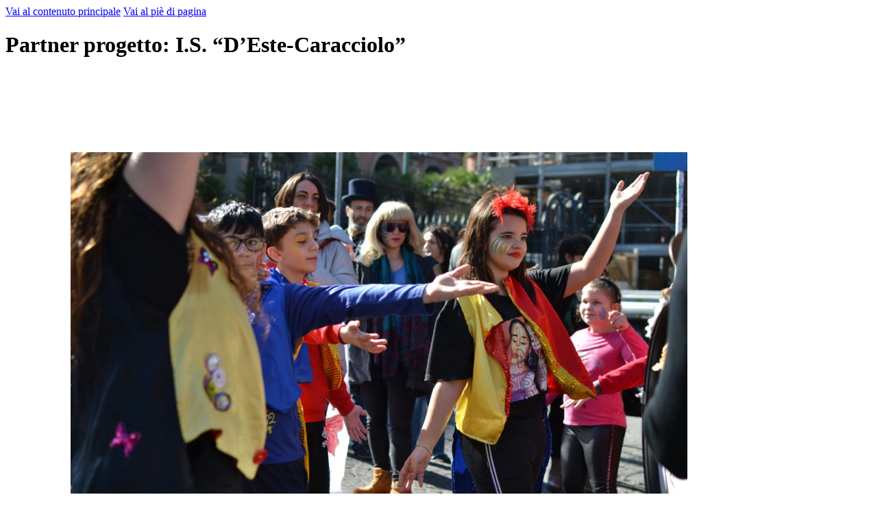

--- FILE ---
content_type: text/html; charset=UTF-8
request_url: https://pianoterra.net/partner_progetto/i-s-deste-caracciolo/
body_size: 14920
content:
<!DOCTYPE html>
<html lang="it-IT">
<head>
<meta charset="UTF-8">
<meta name="viewport" content="width=device-width, initial-scale=1">
<title>I.S. “D’Este-Caracciolo” &#8211; Pianoterra ETS</title>
<meta name='robots' content='max-image-preview:large' />
<link rel='dns-prefetch' href='//www.googletagmanager.com' />
<link rel='dns-prefetch' href='//fonts.googleapis.com' />
<link rel="alternate" type="application/rss+xml" title="Pianoterra ETS &raquo; Feed" href="https://pianoterra.net/feed/" />
<link rel="alternate" type="application/rss+xml" title="Pianoterra ETS &raquo; Feed dei commenti" href="https://pianoterra.net/comments/feed/" />
<link rel="alternate" type="application/rss+xml" title="Feed Pianoterra ETS &raquo; I.S. “D’Este-Caracciolo” Partner progetto" href="https://pianoterra.net/partner_progetto/i-s-deste-caracciolo/feed/" />
<link rel="preconnect" href="https://fonts.gstatic.com/" crossorigin><style id='wp-img-auto-sizes-contain-inline-css'>
img:is([sizes=auto i],[sizes^="auto," i]){contain-intrinsic-size:3000px 1500px}
/*# sourceURL=wp-img-auto-sizes-contain-inline-css */
</style>
<link rel='stylesheet' id='sbi_styles-css' href='https://pianoterra.net/wp-content/plugins/instagram-feed/css/sbi-styles.min.css?ver=6.10.0' media='all' />
<style id='classic-theme-styles-inline-css'>
/*! This file is auto-generated */
.wp-block-button__link{color:#fff;background-color:#32373c;border-radius:9999px;box-shadow:none;text-decoration:none;padding:calc(.667em + 2px) calc(1.333em + 2px);font-size:1.125em}.wp-block-file__button{background:#32373c;color:#fff;text-decoration:none}
/*# sourceURL=/wp-includes/css/classic-themes.min.css */
</style>
<style id='woocommerce-inline-inline-css'>
.woocommerce form .form-row .required { visibility: visible; }
/*# sourceURL=woocommerce-inline-inline-css */
</style>
<link rel='stylesheet' id='brands-styles-css' href='https://pianoterra.net/wp-content/plugins/woocommerce/assets/css/brands.css?ver=10.3.7' media='all' />
<link rel='stylesheet' id='bricks-frontend-css' href='https://pianoterra.net/wp-content/themes/bricks/assets/css/frontend-layer.min.css?ver=1762861758' media='all' />
<link rel='stylesheet' id='bricks-child-css' href='https://pianoterra.net/wp-content/themes/bricks-child/style.css?ver=1749048546' media='all' />
<link rel='stylesheet' id='bricks-woocommerce-css' href='https://pianoterra.net/wp-content/themes/bricks/assets/css/integrations/woocommerce-layer.min.css?ver=1762861758' media='all' />
<link rel='stylesheet' id='bricks-default-content-css' href='https://pianoterra.net/wp-content/themes/bricks/assets/css/frontend/content-default.min.css?ver=1762861758' media='all' />
<link rel='stylesheet' id='bricks-font-awesome-6-brands-css' href='https://pianoterra.net/wp-content/themes/bricks/assets/css/libs/font-awesome-6-brands-layer.min.css?ver=1762861758' media='all' />
<link rel='stylesheet' id='bricks-themify-icons-css' href='https://pianoterra.net/wp-content/themes/bricks/assets/css/libs/themify-icons-layer.min.css?ver=1762861758' media='all' />
<style id='bricks-frontend-inline-inline-css'>
html {scroll-behavior: smooth}:root {}:root {--bricks-color-0e1239: #f5f5f5;--bricks-color-2ca3b0: #e0e0e0;--bricks-color-dbe79d: #9e9e9e;--bricks-color-b13162: #616161;--bricks-color-7e26ac: #424242;--bricks-color-b49994: #212121;--bricks-color-955d5a: #ffeb3b;--bricks-color-14aded: #ffc107;--bricks-color-ca8e99: #ff9800;--bricks-color-d82faa: #ff5722;--bricks-color-111151: #f44336;--bricks-color-6ad95e: #9c27b0;--bricks-color-e10c2f: #2196f3;--bricks-color-92a39f: #03a9f4;--bricks-color-9e0cc4: #81D4FA;--bricks-color-8c2208: #4caf50;--bricks-color-1444ec: #8bc34a;--bricks-color-bebbb4: #cddc39;}.sfondo { background-color: rgb(7 113 159 / 40%);}#brxe-nkbirr {max-width: 320px}#brxe-nlttat {display: flex; align-self: flex-start !important}#brxe-oshqey {align-self: stretch !important; width: 100%; width: 1440px; padding-top: 50px; padding-bottom: 25px; flex-direction: row; justify-content: space-between; align-items: flex-start}@media (max-width: 478px) {#brxe-oshqey {padding-top: 25px; padding-right: 15px}}#brxe-hssygm {position: fixed; top: 0px; z-index: 99; align-self: flex-start !important; justify-content: flex-start}.head-home { display: none; } .page-id-10 .head-home { display: flex; }#brxe-adgnan {max-width: 300px}@media (max-width: 478px) {#brxe-adgnan {align-self: flex-start; max-width: 200px}}@layer bricks {@media (max-width: 767px) {#brxe-rubukx .bricks-nav-menu-wrapper { display: none; }#brxe-rubukx .bricks-mobile-menu-toggle { display: block; }}}#brxe-rubukx {font-family: "Fredoka"; font-size: 16px}#brxe-rubukx .bricks-nav-menu .sub-menu > li > a {font-size: 14px}#brxe-rubukx .bricks-nav-menu .sub-menu > li > .brx-submenu-toggle > * {font-size: 14px}@media (max-width: 478px) {#brxe-rubukx {margin-bottom: 15px}}#brxe-iivgbu {display: flex; justify-content: flex-end; align-self: flex-end !important; width: 100%}@media (max-width: 478px) {#brxe-iivgbu {width: auto; position: relative; top: -5px; flex-direction: column}}#brxe-wvvhmz {align-self: center !important; flex-direction: row; width: 90%; padding-top: 30px; align-items: center; max-width: 1440px; justify-content: center}@media (max-width: 478px) {#brxe-wvvhmz {align-items: center; justify-content: space-between; align-self: center !important; width: 95%}}#brxe-xucrgy {width: 100%; max-width: 100%; position: fixed; display: none; z-index: 99999; background-color: #ffffff; height: 100px}.home .head-int { display: none; } .single .head-int { display: block !important; }#brxe-spcdth {font-family: "Fredoka"; font-weight: 500; text-align: center; color: #ffffff; font-size: 20px; width: 100%}@media (max-width: 478px) {#brxe-spcdth {font-size: 30px}}#brxe-rexbnl {width: 100%}@media (max-width: 478px) {#brxe-rexbnl {padding-top: 10px; padding-bottom: 10px}}#brxe-pjlagu {background-color: #07719f; display: none}@media (max-width: 478px) {#brxe-pjlagu {display: flex}}#brxe-jetyor {color: #ffffff; font-size: 35px; line-height: 1; font-family: "Fredoka"; font-weight: 500}#brxe-opgvxz {background-color: #07719f; width: 80%; flex-direction: row}#brxe-yxwhpc {color: #ffffff; font-size: 35px; line-height: 1; font-family: "Fredoka"; font-weight: 500; text-align: center; width: 100%}span.mio-span { letter-spacing: 4px;}#brxe-zvealb {background-color: #de4446; border-radius: 10px; display: grid; align-items: initial; width: 20%; position: static; min-height: 120px; align-items: center; z-index: 9999}#brxe-vvrrla {flex-direction: row; justify-content: center; max-height: 70px; align-self: center !important; align-items: center; width: 1440px; grid-template-columns: 76.7% 23.3%; max-width: 90%}#brxe-ivvsyn {position: static; bottom: 0px; padding-top: 20px; padding-bottom: 20px; background-color: #07719f; flex-direction: row; display: flex; max-height: 85px}@media (max-width: 478px) {#brxe-ivvsyn {display: none}}#brxe-rcovey:not(.tag), #brxe-rcovey img {object-fit: fill}#brxe-rcovey {max-width: 90%}@media (max-width: 478px) {#brxe-rcovey {max-width: 80%}}#brxe-uchgoj {display: flex; justify-content: flex-start; height: 100%; flex-direction: row; flex-wrap: nowrap; position: static; max-width: 100%; min-height: 100%; align-self: flex-start !important; width: 100%}@media (max-width: 478px) {#brxe-uchgoj {align-self: center !important; justify-content: center; align-items: center}}#brxe-bwpwju {height: 100%; align-items: flex-start; width: 25%; margin-right: 5%}@media (max-width: 478px) {#brxe-bwpwju {width: 100%; padding-bottom: 45px; margin-right: -}}#brxe-shtfyl {line-height: 1.5; font-family: "Lato"}#brxe-shtfyl a {line-height: 1.5; font-family: "Lato"; font-size: inherit}strong { font-weight: bolder; color: #000; } @media (max-width: 478px) {#brxe-shtfyl {text-align: center; width: 100%}#brxe-shtfyl a {text-align: center; font-size: inherit}}#brxe-oyfgeo {width: 20%; margin-right: 5%}@media (max-width: 478px) {#brxe-oyfgeo {width: 100%; padding-bottom: 45px; margin-right: -}}#brxe-hceqfn {font-family: "Lato"; line-height: 1.5}#brxe-hceqfn a {font-family: "Lato"; line-height: 1.5; font-size: inherit}@media (max-width: 478px) {#brxe-hceqfn {text-align: center; width: 100%}#brxe-hceqfn a {text-align: center; font-size: inherit}}#brxe-egpbhe {width: 20%; margin-right: 5%}@media (max-width: 478px) {#brxe-egpbhe {width: 100%; padding-bottom: 45px; margin-right: -}}#brxe-lwiech {font-family: "Lato"; line-height: 1.5}#brxe-lwiech a {font-family: "Lato"; line-height: 1.5; font-size: inherit}@media (max-width: 478px) {#brxe-lwiech {text-align: center; width: 100%}#brxe-lwiech a {text-align: center; font-size: inherit}}#brxe-jbjuao li.has-link a, #brxe-jbjuao li.no-link {color: #c8c8c8; font-size: 24px; width: 45px; height: 45px}#brxe-jbjuao .repeater-item:nth-child(1) {background-color: #07719f}#brxe-jbjuao .repeater-item:nth-child(2) {background-color: #07719f}#brxe-jbjuao .repeater-item:nth-child(3) {background-color: #07719f}#brxe-jbjuao .repeater-item:nth-child(4) {background-color: #07719f}#brxe-jbjuao {gap: 20px}#brxe-jbjuao li {margin-top: 160px; border-radius: 50%}@media (max-width: 478px) {#brxe-jbjuao li.has-link a, #brxe-jbjuao li.no-link {align-items: center; justify-content: center}#brxe-jbjuao li {margin-top: 75px}}#brxe-ajzdja {width: 20%}@media (max-width: 478px) {#brxe-ajzdja {width: 100%; flex-direction: column; align-self: center !important; justify-content: center; align-items: center}}#brxe-wvnpno {align-self: stretch !important; width: 100%; flex-direction: row; background-color: #c8c8c8; height: 100%; padding-top: 50px; padding-bottom: 25px; width: 1440px; max-width: 90%}@media (max-width: 478px) {#brxe-wvnpno {flex-direction: column; align-self: center !important; justify-content: center; align-items: center; max-width: 95%}}#brxe-scxoic {background-color: #c8c8c8}#brxe-xxptln {color: #212121; font-family: "Lato"}#brxe-xxptln a {color: #212121; font-family: "Lato"; font-size: inherit}#brxe-eqxphd {display: inline-block; width: 25%; padding-right: 25px; padding-left: 25px}@media (max-width: 478px) {#brxe-eqxphd {width: 100%}}#brxe-rpgcdm {color: #212121; font-family: "Lato"}#brxe-rpgcdm a {color: #212121; font-family: "Lato"; font-size: inherit}#brxe-ulyofn {display: inline-block; width: 25%; padding-right: 25px; padding-left: 25px}@media (max-width: 478px) {#brxe-ulyofn {width: 100%; padding-top: 10px}}#brxe-kpiuts {color: #212121; font-family: "Lato"}#brxe-kpiuts a {color: #212121; font-family: "Lato"; font-size: inherit}#brxe-jxrvcc {display: inline-block; width: 25%; padding-right: 25px; padding-left: 25px}@media (max-width: 478px) {#brxe-jxrvcc {width: 100%; padding-top: 10px}}#brxe-pasoji {color: #07719f; font-family: "Lato"; font-weight: 700}#brxe-pasoji a {color: #07719f; font-family: "Lato"; font-weight: 700; font-size: inherit}#brxe-pasoji strong { color: #07719f;}#brxe-bbhbla {display: inline-block; width: 25%; padding-right: 25px; padding-left: 25px}@media (max-width: 478px) {#brxe-bbhbla {width: 100%; padding-top: 10px}}#brxe-pcydwh {width: 100%; display: inline-block; flex-direction: row}@media (max-width: 478px) {#brxe-pcydwh {display: flex; flex-direction: column; align-self: center !important; justify-content: center; align-items: center}}#brxe-yksres {margin-right: 0; margin-left: 0; background-color: #ffffff; color: #ffffff; padding-top: 20px; padding-bottom: 20px; width: 1440px; max-width: 90%}@media (max-width: 478px) {#brxe-yksres {flex-direction: column}}#brxe-vhrgqw {color: #ffffff; font-size: 20px; font-family: "Fredoka"; font-weight: 500; padding-top: 5px; padding-right: 20px; padding-bottom: 5px; padding-left: 20px; border-radius: 10px}#brxe-genwya {display: none; background-color: #de4446; position: fixed; z-index: 9999; left: 20px; bottom: 65px; border-radius: 10px}main#brx-content { padding-top: 100px; } .home main#brx-content { padding-top: unset; } .page #brxe-xucrgy, .progetti-pianoterra-template-default #brxe-xucrgy, .woocommerce-page #brxe-xucrgy { display: block; } .home.page #brxe-xucrgy { display: none; } body.bricks-is-frontend :focus { outline: unset; }
/*# sourceURL=bricks-frontend-inline-inline-css */
</style>
<link rel='stylesheet' id='bricks-google-fonts-css' href='https://fonts.googleapis.com/css2?family=Fredoka:wght@300;400;500;600;700&#038;display=swap&#038;family=Lato:ital,wght@0,100;0,300;0,400;0,700;0,900;1,100;1,300;1,400;1,700;1,900&#038;display=swap' media='all' />
<link rel='stylesheet' id='sib-front-css-css' href='https://pianoterra.net/wp-content/plugins/mailin/css/mailin-front.css?ver=6.9' media='all' />
<script src="https://pianoterra.net/wp-includes/js/jquery/jquery.min.js?ver=3.7.1" id="jquery-core-js"></script>
<script src="https://pianoterra.net/wp-includes/js/jquery/jquery-migrate.min.js?ver=3.4.1" id="jquery-migrate-js"></script>
<script src="https://pianoterra.net/wp-content/plugins/woocommerce/assets/js/jquery-blockui/jquery.blockUI.min.js?ver=2.7.0-wc.10.3.7" id="wc-jquery-blockui-js" defer data-wp-strategy="defer"></script>
<script id="wc-add-to-cart-js-extra">
var wc_add_to_cart_params = {"ajax_url":"/wp-admin/admin-ajax.php","wc_ajax_url":"/?wc-ajax=%%endpoint%%","i18n_view_cart":"Visualizza carrello","cart_url":"https://pianoterra.net/carrello/","is_cart":"","cart_redirect_after_add":"no"};
//# sourceURL=wc-add-to-cart-js-extra
</script>
<script src="https://pianoterra.net/wp-content/plugins/woocommerce/assets/js/frontend/add-to-cart.min.js?ver=10.3.7" id="wc-add-to-cart-js" defer data-wp-strategy="defer"></script>
<script src="https://pianoterra.net/wp-content/plugins/woocommerce/assets/js/js-cookie/js.cookie.min.js?ver=2.1.4-wc.10.3.7" id="wc-js-cookie-js" defer data-wp-strategy="defer"></script>
<script id="woocommerce-js-extra">
var woocommerce_params = {"ajax_url":"/wp-admin/admin-ajax.php","wc_ajax_url":"/?wc-ajax=%%endpoint%%","i18n_password_show":"Mostra password","i18n_password_hide":"Nascondi password"};
//# sourceURL=woocommerce-js-extra
</script>
<script src="https://pianoterra.net/wp-content/plugins/woocommerce/assets/js/frontend/woocommerce.min.js?ver=10.3.7" id="woocommerce-js" defer data-wp-strategy="defer"></script>

<!-- Snippet del tag Google (gtag.js) aggiunto da Site Kit -->
<!-- Snippet Google Analytics aggiunto da Site Kit -->
<script src="https://www.googletagmanager.com/gtag/js?id=GT-5MCCM4DL" id="google_gtagjs-js" async></script>
<script id="google_gtagjs-js-after">
window.dataLayer = window.dataLayer || [];function gtag(){dataLayer.push(arguments);}
gtag("set","linker",{"domains":["pianoterra.net"]});
gtag("js", new Date());
gtag("set", "developer_id.dZTNiMT", true);
gtag("config", "GT-5MCCM4DL");
//# sourceURL=google_gtagjs-js-after
</script>
<script id="sib-front-js-js-extra">
var sibErrMsg = {"invalidMail":"Please fill out valid email address","requiredField":"Please fill out required fields","invalidDateFormat":"Please fill out valid date format","invalidSMSFormat":"Please fill out valid phone number"};
var ajax_sib_front_object = {"ajax_url":"https://pianoterra.net/wp-admin/admin-ajax.php","ajax_nonce":"b7654ef15e","flag_url":"https://pianoterra.net/wp-content/plugins/mailin/img/flags/"};
//# sourceURL=sib-front-js-js-extra
</script>
<script src="https://pianoterra.net/wp-content/plugins/mailin/js/mailin-front.js?ver=1768526842" id="sib-front-js-js"></script>
<link rel="https://api.w.org/" href="https://pianoterra.net/wp-json/" /><link rel="alternate" title="JSON" type="application/json" href="https://pianoterra.net/wp-json/wp/v2/partner_progetto/165" /><link rel="EditURI" type="application/rsd+xml" title="RSD" href="https://pianoterra.net/xmlrpc.php?rsd" />
<meta name="generator" content="WordPress 6.9" />
<meta name="generator" content="WooCommerce 10.3.7" />
<meta name="generator" content="Site Kit by Google 1.170.0" /><script>
jQuery(document).ready(function() {
  jQuery('ul.sub-menu').on('mouseenter', function() {
    jQuery(this).parent('.menu-item-has-children').find('> a').addClass('attivo');
  });

  jQuery('ul.sub-menu').on('mouseleave', function() {
    jQuery(this).parent('.menu-item-has-children').find('> a').removeClass('attivo');
  });
});

</script>
	<noscript><style>.woocommerce-product-gallery{ opacity: 1 !important; }</style></noscript>
	<link rel="icon" href="https://pianoterra.net/wp-content/uploads/2023/07/unnamed-2.png" sizes="32x32" />
<link rel="icon" href="https://pianoterra.net/wp-content/uploads/2023/07/unnamed-2.png" sizes="192x192" />
<link rel="apple-touch-icon" href="https://pianoterra.net/wp-content/uploads/2023/07/unnamed-2.png" />
<meta name="msapplication-TileImage" content="https://pianoterra.net/wp-content/uploads/2023/07/unnamed-2.png" />

<meta property="og:url" content="https://pianoterra.net/partner_progetto/i-s-deste-caracciolo/" />
<meta property="og:site_name" content="Pianoterra ETS" />
<meta property="og:title" content="SANIT-HUB" />
<meta property="og:description" content="Sanit-Hub è un’esperienza progettuale di rete, della durata di tre anni, attuata nel Rione Sanità di Napoli per contrastare la povertà educativa e promuovere un’idea globale e sinergica di comunità educante. Il progetto è rivolto a bambine, bambini e adolescenti di età compresa tra gli 11 e i 17 anni e alle loro famiglie, con l’obiettivo [&hellip;]" />
<meta property="og:image" content="https://pianoterra.net/wp-content/uploads/2023/06/murga-2-900x563-1.jpg" />
<meta property="og:type" content="website" />
<link rel='stylesheet' id='wc-blocks-style-css' href='https://pianoterra.net/wp-content/plugins/woocommerce/assets/client/blocks/wc-blocks.css?ver=wc-10.3.7' media='all' />
<style id='global-styles-inline-css'>
:root{--wp--preset--aspect-ratio--square: 1;--wp--preset--aspect-ratio--4-3: 4/3;--wp--preset--aspect-ratio--3-4: 3/4;--wp--preset--aspect-ratio--3-2: 3/2;--wp--preset--aspect-ratio--2-3: 2/3;--wp--preset--aspect-ratio--16-9: 16/9;--wp--preset--aspect-ratio--9-16: 9/16;--wp--preset--color--black: #000000;--wp--preset--color--cyan-bluish-gray: #abb8c3;--wp--preset--color--white: #ffffff;--wp--preset--color--pale-pink: #f78da7;--wp--preset--color--vivid-red: #cf2e2e;--wp--preset--color--luminous-vivid-orange: #ff6900;--wp--preset--color--luminous-vivid-amber: #fcb900;--wp--preset--color--light-green-cyan: #7bdcb5;--wp--preset--color--vivid-green-cyan: #00d084;--wp--preset--color--pale-cyan-blue: #8ed1fc;--wp--preset--color--vivid-cyan-blue: #0693e3;--wp--preset--color--vivid-purple: #9b51e0;--wp--preset--gradient--vivid-cyan-blue-to-vivid-purple: linear-gradient(135deg,rgb(6,147,227) 0%,rgb(155,81,224) 100%);--wp--preset--gradient--light-green-cyan-to-vivid-green-cyan: linear-gradient(135deg,rgb(122,220,180) 0%,rgb(0,208,130) 100%);--wp--preset--gradient--luminous-vivid-amber-to-luminous-vivid-orange: linear-gradient(135deg,rgb(252,185,0) 0%,rgb(255,105,0) 100%);--wp--preset--gradient--luminous-vivid-orange-to-vivid-red: linear-gradient(135deg,rgb(255,105,0) 0%,rgb(207,46,46) 100%);--wp--preset--gradient--very-light-gray-to-cyan-bluish-gray: linear-gradient(135deg,rgb(238,238,238) 0%,rgb(169,184,195) 100%);--wp--preset--gradient--cool-to-warm-spectrum: linear-gradient(135deg,rgb(74,234,220) 0%,rgb(151,120,209) 20%,rgb(207,42,186) 40%,rgb(238,44,130) 60%,rgb(251,105,98) 80%,rgb(254,248,76) 100%);--wp--preset--gradient--blush-light-purple: linear-gradient(135deg,rgb(255,206,236) 0%,rgb(152,150,240) 100%);--wp--preset--gradient--blush-bordeaux: linear-gradient(135deg,rgb(254,205,165) 0%,rgb(254,45,45) 50%,rgb(107,0,62) 100%);--wp--preset--gradient--luminous-dusk: linear-gradient(135deg,rgb(255,203,112) 0%,rgb(199,81,192) 50%,rgb(65,88,208) 100%);--wp--preset--gradient--pale-ocean: linear-gradient(135deg,rgb(255,245,203) 0%,rgb(182,227,212) 50%,rgb(51,167,181) 100%);--wp--preset--gradient--electric-grass: linear-gradient(135deg,rgb(202,248,128) 0%,rgb(113,206,126) 100%);--wp--preset--gradient--midnight: linear-gradient(135deg,rgb(2,3,129) 0%,rgb(40,116,252) 100%);--wp--preset--font-size--small: 13px;--wp--preset--font-size--medium: 20px;--wp--preset--font-size--large: 36px;--wp--preset--font-size--x-large: 42px;--wp--preset--spacing--20: 0.44rem;--wp--preset--spacing--30: 0.67rem;--wp--preset--spacing--40: 1rem;--wp--preset--spacing--50: 1.5rem;--wp--preset--spacing--60: 2.25rem;--wp--preset--spacing--70: 3.38rem;--wp--preset--spacing--80: 5.06rem;--wp--preset--shadow--natural: 6px 6px 9px rgba(0, 0, 0, 0.2);--wp--preset--shadow--deep: 12px 12px 50px rgba(0, 0, 0, 0.4);--wp--preset--shadow--sharp: 6px 6px 0px rgba(0, 0, 0, 0.2);--wp--preset--shadow--outlined: 6px 6px 0px -3px rgb(255, 255, 255), 6px 6px rgb(0, 0, 0);--wp--preset--shadow--crisp: 6px 6px 0px rgb(0, 0, 0);}:where(.is-layout-flex){gap: 0.5em;}:where(.is-layout-grid){gap: 0.5em;}body .is-layout-flex{display: flex;}.is-layout-flex{flex-wrap: wrap;align-items: center;}.is-layout-flex > :is(*, div){margin: 0;}body .is-layout-grid{display: grid;}.is-layout-grid > :is(*, div){margin: 0;}:where(.wp-block-columns.is-layout-flex){gap: 2em;}:where(.wp-block-columns.is-layout-grid){gap: 2em;}:where(.wp-block-post-template.is-layout-flex){gap: 1.25em;}:where(.wp-block-post-template.is-layout-grid){gap: 1.25em;}.has-black-color{color: var(--wp--preset--color--black) !important;}.has-cyan-bluish-gray-color{color: var(--wp--preset--color--cyan-bluish-gray) !important;}.has-white-color{color: var(--wp--preset--color--white) !important;}.has-pale-pink-color{color: var(--wp--preset--color--pale-pink) !important;}.has-vivid-red-color{color: var(--wp--preset--color--vivid-red) !important;}.has-luminous-vivid-orange-color{color: var(--wp--preset--color--luminous-vivid-orange) !important;}.has-luminous-vivid-amber-color{color: var(--wp--preset--color--luminous-vivid-amber) !important;}.has-light-green-cyan-color{color: var(--wp--preset--color--light-green-cyan) !important;}.has-vivid-green-cyan-color{color: var(--wp--preset--color--vivid-green-cyan) !important;}.has-pale-cyan-blue-color{color: var(--wp--preset--color--pale-cyan-blue) !important;}.has-vivid-cyan-blue-color{color: var(--wp--preset--color--vivid-cyan-blue) !important;}.has-vivid-purple-color{color: var(--wp--preset--color--vivid-purple) !important;}.has-black-background-color{background-color: var(--wp--preset--color--black) !important;}.has-cyan-bluish-gray-background-color{background-color: var(--wp--preset--color--cyan-bluish-gray) !important;}.has-white-background-color{background-color: var(--wp--preset--color--white) !important;}.has-pale-pink-background-color{background-color: var(--wp--preset--color--pale-pink) !important;}.has-vivid-red-background-color{background-color: var(--wp--preset--color--vivid-red) !important;}.has-luminous-vivid-orange-background-color{background-color: var(--wp--preset--color--luminous-vivid-orange) !important;}.has-luminous-vivid-amber-background-color{background-color: var(--wp--preset--color--luminous-vivid-amber) !important;}.has-light-green-cyan-background-color{background-color: var(--wp--preset--color--light-green-cyan) !important;}.has-vivid-green-cyan-background-color{background-color: var(--wp--preset--color--vivid-green-cyan) !important;}.has-pale-cyan-blue-background-color{background-color: var(--wp--preset--color--pale-cyan-blue) !important;}.has-vivid-cyan-blue-background-color{background-color: var(--wp--preset--color--vivid-cyan-blue) !important;}.has-vivid-purple-background-color{background-color: var(--wp--preset--color--vivid-purple) !important;}.has-black-border-color{border-color: var(--wp--preset--color--black) !important;}.has-cyan-bluish-gray-border-color{border-color: var(--wp--preset--color--cyan-bluish-gray) !important;}.has-white-border-color{border-color: var(--wp--preset--color--white) !important;}.has-pale-pink-border-color{border-color: var(--wp--preset--color--pale-pink) !important;}.has-vivid-red-border-color{border-color: var(--wp--preset--color--vivid-red) !important;}.has-luminous-vivid-orange-border-color{border-color: var(--wp--preset--color--luminous-vivid-orange) !important;}.has-luminous-vivid-amber-border-color{border-color: var(--wp--preset--color--luminous-vivid-amber) !important;}.has-light-green-cyan-border-color{border-color: var(--wp--preset--color--light-green-cyan) !important;}.has-vivid-green-cyan-border-color{border-color: var(--wp--preset--color--vivid-green-cyan) !important;}.has-pale-cyan-blue-border-color{border-color: var(--wp--preset--color--pale-cyan-blue) !important;}.has-vivid-cyan-blue-border-color{border-color: var(--wp--preset--color--vivid-cyan-blue) !important;}.has-vivid-purple-border-color{border-color: var(--wp--preset--color--vivid-purple) !important;}.has-vivid-cyan-blue-to-vivid-purple-gradient-background{background: var(--wp--preset--gradient--vivid-cyan-blue-to-vivid-purple) !important;}.has-light-green-cyan-to-vivid-green-cyan-gradient-background{background: var(--wp--preset--gradient--light-green-cyan-to-vivid-green-cyan) !important;}.has-luminous-vivid-amber-to-luminous-vivid-orange-gradient-background{background: var(--wp--preset--gradient--luminous-vivid-amber-to-luminous-vivid-orange) !important;}.has-luminous-vivid-orange-to-vivid-red-gradient-background{background: var(--wp--preset--gradient--luminous-vivid-orange-to-vivid-red) !important;}.has-very-light-gray-to-cyan-bluish-gray-gradient-background{background: var(--wp--preset--gradient--very-light-gray-to-cyan-bluish-gray) !important;}.has-cool-to-warm-spectrum-gradient-background{background: var(--wp--preset--gradient--cool-to-warm-spectrum) !important;}.has-blush-light-purple-gradient-background{background: var(--wp--preset--gradient--blush-light-purple) !important;}.has-blush-bordeaux-gradient-background{background: var(--wp--preset--gradient--blush-bordeaux) !important;}.has-luminous-dusk-gradient-background{background: var(--wp--preset--gradient--luminous-dusk) !important;}.has-pale-ocean-gradient-background{background: var(--wp--preset--gradient--pale-ocean) !important;}.has-electric-grass-gradient-background{background: var(--wp--preset--gradient--electric-grass) !important;}.has-midnight-gradient-background{background: var(--wp--preset--gradient--midnight) !important;}.has-small-font-size{font-size: var(--wp--preset--font-size--small) !important;}.has-medium-font-size{font-size: var(--wp--preset--font-size--medium) !important;}.has-large-font-size{font-size: var(--wp--preset--font-size--large) !important;}.has-x-large-font-size{font-size: var(--wp--preset--font-size--x-large) !important;}
/*# sourceURL=global-styles-inline-css */
</style>
</head>

<body class="archive tax-partner_progetto term-i-s-deste-caracciolo term-165 wp-theme-bricks wp-child-theme-bricks-child theme-bricks woocommerce-no-js brx-body bricks-is-frontend wp-embed-responsive">		<a class="skip-link" href="#brx-content">Vai al contenuto principale</a>

					<a class="skip-link" href="#brx-footer">Vai al piè di pagina</a>
			<header id="brx-header"><section id="brxe-hssygm" class="brxe-section head-home bricks-lazy-hidden"><div id="brxe-oshqey" class="brxe-container bricks-lazy-hidden"><img width="430" height="59" src="data:image/svg+xml,%3Csvg%20xmlns=&#039;http://www.w3.org/2000/svg&#039;%20viewBox=&#039;0%200%20430%2059&#039;%3E%3C/svg%3E" class="brxe-image css-filter size-full bricks-lazy-hidden" alt="" id="brxe-nkbirr" loading="lazy" decoding="async" data-src="https://pianoterra.net/wp-content/uploads/2023/06/logo.png" data-type="string" data-sizes="(max-width: 430px) 100vw, 430px" data-srcset="https://pianoterra.net/wp-content/uploads/2023/06/logo.png 430w, https://pianoterra.net/wp-content/uploads/2023/06/logo-300x41.png 300w" /><div id="brxe-nlttat" class="brxe-div bricks-lazy-hidden"></div></div></section><section id="brxe-xucrgy" class="brxe-section head-int bricks-lazy-hidden"><div id="brxe-wvvhmz" class="brxe-container bricks-lazy-hidden"><a id="brxe-adgnan" class="brxe-image tag" href="https://pianoterra.net/"><img width="351" height="48" src="data:image/svg+xml,%3Csvg%20xmlns=&#039;http://www.w3.org/2000/svg&#039;%20viewBox=&#039;0%200%20351%2048&#039;%3E%3C/svg%3E" class="css-filter size-full bricks-lazy-hidden" alt="" decoding="async" data-src="https://pianoterra.net/wp-content/uploads/2023/05/Risorsa-5.png" data-type="string" data-sizes="(max-width: 351px) 100vw, 351px" data-srcset="https://pianoterra.net/wp-content/uploads/2023/05/Risorsa-5.png 351w, https://pianoterra.net/wp-content/uploads/2023/05/Risorsa-5-300x41.png 300w" /></a><div id="brxe-iivgbu" class="brxe-div bricks-lazy-hidden"><div id="brxe-rubukx" data-script-id="rubukx" class="brxe-nav-menu"><nav class="bricks-nav-menu-wrapper mobile_landscape"><ul id="menu-top" class="bricks-nav-menu"><li id="menu-item-11929" class="menu-item menu-item-type-custom menu-item-object-custom menu-item-has-children menu-item-11929 bricks-menu-item"><div class="brx-submenu-toggle icon-right"><a href="#" data-brx-anchor="true">CHI SIAMO</a><button aria-expanded="false" aria-label="CHI SIAMO Sottomenu"><svg xmlns="http://www.w3.org/2000/svg" viewBox="0 0 12 12" fill="none" class="menu-item-icon"><path d="M1.50002 4L6.00002 8L10.5 4" stroke-width="1.5" stroke="currentcolor"></path></svg></button></div>
<ul class="sub-menu">
	<li id="menu-item-16768" class="menu-item menu-item-type-post_type menu-item-object-page menu-item-16768 bricks-menu-item"><a href="https://pianoterra.net/la-nostra-mission/">la nostra mission</a></li>
	<li id="menu-item-11978" class="menu-item menu-item-type-post_type menu-item-object-page menu-item-11978 bricks-menu-item"><a href="https://pianoterra.net/la-nostra-storia/">la nostra storia</a></li>
	<li id="menu-item-11977" class="menu-item menu-item-type-post_type menu-item-object-page menu-item-11977 bricks-menu-item"><a href="https://pianoterra.net/lorganizzazione/">l’organizzazione</a></li>
	<li id="menu-item-11976" class="menu-item menu-item-type-post_type menu-item-object-page menu-item-11976 bricks-menu-item"><a href="https://pianoterra.net/la-nostra-rete/">la nostra rete</a></li>
	<li id="menu-item-11975" class="menu-item menu-item-type-post_type menu-item-object-page menu-item-11975 bricks-menu-item"><a href="https://pianoterra.net/chi-ci-sostiene/">chi ci sostiene</a></li>
	<li id="menu-item-11974" class="menu-item menu-item-type-post_type menu-item-object-page menu-item-11974 bricks-menu-item"><a href="https://pianoterra.net/le-ambasciatrici/">le ambasciatrici</a></li>
</ul>
</li>
<li id="menu-item-11930" class="cosa menu-item menu-item-type-custom menu-item-object-custom menu-item-has-children menu-item-11930 bricks-menu-item"><div class="brx-submenu-toggle icon-right"><a href="#" data-brx-anchor="true">COSA FACCIAMO</a><button aria-expanded="false" aria-label="COSA FACCIAMO Sottomenu"><svg xmlns="http://www.w3.org/2000/svg" viewBox="0 0 12 12" fill="none" class="menu-item-icon"><path d="M1.50002 4L6.00002 8L10.5 4" stroke-width="1.5" stroke="currentcolor"></path></svg></button></div>
<ul class="sub-menu">
	<li id="menu-item-12272" class="menu-item menu-item-type-post_type menu-item-object-page menu-item-12272 bricks-menu-item"><a href="https://pianoterra.net/la-metodologia/">la metodologia</a></li>
	<li id="menu-item-12270" class="menu-item menu-item-type-post_type menu-item-object-page menu-item-12270 bricks-menu-item"><a href="https://pianoterra.net/dove-interveniamo/">dove interveniamo</a></li>
	<li id="menu-item-12271" class="menu-item menu-item-type-post_type menu-item-object-page menu-item-12271 bricks-menu-item"><a href="https://pianoterra.net/i-progetti/">i progetti</a></li>
	<li id="menu-item-17114" class="menu-item menu-item-type-post_type menu-item-object-page menu-item-17114 bricks-menu-item"><a href="https://pianoterra.net/policy-per-la-tutela-dei-minorenni/">Policy per la<br> tutela dei minorenni</a></li>
	<li id="menu-item-12273" class="menu-item menu-item-type-post_type menu-item-object-page menu-item-12273 bricks-menu-item"><a href="https://pianoterra.net/le-pubblicazioni/">le pubblicazioni</a></li>
</ul>
</li>
<li id="menu-item-11931" class="puoi menu-item menu-item-type-custom menu-item-object-custom menu-item-has-children menu-item-11931 bricks-menu-item"><div class="brx-submenu-toggle icon-right"><a href="#" data-brx-anchor="true">COSA PUOI FARE TU</a><button aria-expanded="false" aria-label="COSA PUOI FARE TU Sottomenu"><svg xmlns="http://www.w3.org/2000/svg" viewBox="0 0 12 12" fill="none" class="menu-item-icon"><path d="M1.50002 4L6.00002 8L10.5 4" stroke-width="1.5" stroke="currentcolor"></path></svg></button></div>
<ul class="sub-menu">
	<li id="menu-item-12478" class="menu-item menu-item-type-post_type menu-item-object-page menu-item-12478 bricks-menu-item"><a href="https://pianoterra.net/donazioni/">donazioni</a></li>
	<li id="menu-item-12477" class="menu-item menu-item-type-post_type menu-item-object-page menu-item-12477 bricks-menu-item"><a href="https://pianoterra.net/5x1000/">5X1000</a></li>
	<li id="menu-item-15379" class="menu-item menu-item-type-post_type menu-item-object-page menu-item-15379 bricks-menu-item"><a href="https://pianoterra.net/azienda-amica/">AZIENDA AMICA</a></li>
	<li id="menu-item-16894" class="menu-item menu-item-type-custom menu-item-object-custom menu-item-16894 bricks-menu-item"><a target="_blank" rel="noopener" href="http://www.eppela.com/valigia1000giorni">Valigia 1000 giorni</a></li>
	<li id="menu-item-12475" class="menu-item menu-item-type-post_type menu-item-object-page menu-item-12475 bricks-menu-item"><a href="https://pianoterra.net/regali-solidali/">regali solidali</a></li>
	<li id="menu-item-12474" class="menu-item menu-item-type-post_type menu-item-object-page menu-item-12474 bricks-menu-item"><a href="https://pianoterra.net/bomboniere-solidali/">bomboniere solidali</a></li>
	<li id="menu-item-16236" class="menu-item menu-item-type-post_type menu-item-object-page menu-item-16236 bricks-menu-item"><a href="https://pianoterra.net/the-milky-way/">The Milky Way</a></li>
	<li id="menu-item-16073" class="menu-item menu-item-type-post_type menu-item-object-page menu-item-16073 bricks-menu-item"><a href="https://pianoterra.net/lasciti-solidali/">lasciti solidali</a></li>
	<li id="menu-item-12473" class="menu-item menu-item-type-post_type menu-item-object-page menu-item-12473 bricks-menu-item"><a href="https://pianoterra.net/attivati/">attivati</a></li>
</ul>
</li>
<li id="menu-item-12878" class="conta menu-item menu-item-type-post_type menu-item-object-page menu-item-12878 bricks-menu-item"><a href="https://pianoterra.net/contatti/">CONTATTI</a></li>
<li id="menu-item-13329" class="menu-item menu-item-type-post_type menu-item-object-page menu-item-13329 bricks-menu-item"><a href="https://pianoterra.net/blog/">BLOG</a></li>
</ul></nav>			<button class="bricks-mobile-menu-toggle" aria-haspopup="true" aria-label="Apri menu mobile" aria-expanded="false">
				<span class="bar-top"></span>
				<span class="bar-center"></span>
				<span class="bar-bottom"></span>
			</button>
			<nav class="bricks-mobile-menu-wrapper left"><ul id="menu-top-1" class="bricks-mobile-menu"><li class="menu-item menu-item-type-custom menu-item-object-custom menu-item-has-children menu-item-11929 bricks-menu-item"><div class="brx-submenu-toggle icon-right"><a href="#" data-brx-anchor="true">CHI SIAMO</a><button aria-expanded="false" aria-label="CHI SIAMO Sottomenu"><svg xmlns="http://www.w3.org/2000/svg" viewBox="0 0 12 12" fill="none" class="menu-item-icon"><path d="M1.50002 4L6.00002 8L10.5 4" stroke-width="1.5" stroke="currentcolor"></path></svg></button></div>
<ul class="sub-menu">
	<li class="menu-item menu-item-type-post_type menu-item-object-page menu-item-16768 bricks-menu-item"><a href="https://pianoterra.net/la-nostra-mission/">la nostra mission</a></li>
	<li class="menu-item menu-item-type-post_type menu-item-object-page menu-item-11978 bricks-menu-item"><a href="https://pianoterra.net/la-nostra-storia/">la nostra storia</a></li>
	<li class="menu-item menu-item-type-post_type menu-item-object-page menu-item-11977 bricks-menu-item"><a href="https://pianoterra.net/lorganizzazione/">l’organizzazione</a></li>
	<li class="menu-item menu-item-type-post_type menu-item-object-page menu-item-11976 bricks-menu-item"><a href="https://pianoterra.net/la-nostra-rete/">la nostra rete</a></li>
	<li class="menu-item menu-item-type-post_type menu-item-object-page menu-item-11975 bricks-menu-item"><a href="https://pianoterra.net/chi-ci-sostiene/">chi ci sostiene</a></li>
	<li class="menu-item menu-item-type-post_type menu-item-object-page menu-item-11974 bricks-menu-item"><a href="https://pianoterra.net/le-ambasciatrici/">le ambasciatrici</a></li>
</ul>
</li>
<li class="cosa menu-item menu-item-type-custom menu-item-object-custom menu-item-has-children menu-item-11930 bricks-menu-item"><div class="brx-submenu-toggle icon-right"><a href="#" data-brx-anchor="true">COSA FACCIAMO</a><button aria-expanded="false" aria-label="COSA FACCIAMO Sottomenu"><svg xmlns="http://www.w3.org/2000/svg" viewBox="0 0 12 12" fill="none" class="menu-item-icon"><path d="M1.50002 4L6.00002 8L10.5 4" stroke-width="1.5" stroke="currentcolor"></path></svg></button></div>
<ul class="sub-menu">
	<li class="menu-item menu-item-type-post_type menu-item-object-page menu-item-12272 bricks-menu-item"><a href="https://pianoterra.net/la-metodologia/">la metodologia</a></li>
	<li class="menu-item menu-item-type-post_type menu-item-object-page menu-item-12270 bricks-menu-item"><a href="https://pianoterra.net/dove-interveniamo/">dove interveniamo</a></li>
	<li class="menu-item menu-item-type-post_type menu-item-object-page menu-item-12271 bricks-menu-item"><a href="https://pianoterra.net/i-progetti/">i progetti</a></li>
	<li class="menu-item menu-item-type-post_type menu-item-object-page menu-item-17114 bricks-menu-item"><a href="https://pianoterra.net/policy-per-la-tutela-dei-minorenni/">Policy per la<br> tutela dei minorenni</a></li>
	<li class="menu-item menu-item-type-post_type menu-item-object-page menu-item-12273 bricks-menu-item"><a href="https://pianoterra.net/le-pubblicazioni/">le pubblicazioni</a></li>
</ul>
</li>
<li class="puoi menu-item menu-item-type-custom menu-item-object-custom menu-item-has-children menu-item-11931 bricks-menu-item"><div class="brx-submenu-toggle icon-right"><a href="#" data-brx-anchor="true">COSA PUOI FARE TU</a><button aria-expanded="false" aria-label="COSA PUOI FARE TU Sottomenu"><svg xmlns="http://www.w3.org/2000/svg" viewBox="0 0 12 12" fill="none" class="menu-item-icon"><path d="M1.50002 4L6.00002 8L10.5 4" stroke-width="1.5" stroke="currentcolor"></path></svg></button></div>
<ul class="sub-menu">
	<li class="menu-item menu-item-type-post_type menu-item-object-page menu-item-12478 bricks-menu-item"><a href="https://pianoterra.net/donazioni/">donazioni</a></li>
	<li class="menu-item menu-item-type-post_type menu-item-object-page menu-item-12477 bricks-menu-item"><a href="https://pianoterra.net/5x1000/">5X1000</a></li>
	<li class="menu-item menu-item-type-post_type menu-item-object-page menu-item-15379 bricks-menu-item"><a href="https://pianoterra.net/azienda-amica/">AZIENDA AMICA</a></li>
	<li class="menu-item menu-item-type-custom menu-item-object-custom menu-item-16894 bricks-menu-item"><a target="_blank" rel="noopener" href="http://www.eppela.com/valigia1000giorni">Valigia 1000 giorni</a></li>
	<li class="menu-item menu-item-type-post_type menu-item-object-page menu-item-12475 bricks-menu-item"><a href="https://pianoterra.net/regali-solidali/">regali solidali</a></li>
	<li class="menu-item menu-item-type-post_type menu-item-object-page menu-item-12474 bricks-menu-item"><a href="https://pianoterra.net/bomboniere-solidali/">bomboniere solidali</a></li>
	<li class="menu-item menu-item-type-post_type menu-item-object-page menu-item-16236 bricks-menu-item"><a href="https://pianoterra.net/the-milky-way/">The Milky Way</a></li>
	<li class="menu-item menu-item-type-post_type menu-item-object-page menu-item-16073 bricks-menu-item"><a href="https://pianoterra.net/lasciti-solidali/">lasciti solidali</a></li>
	<li class="menu-item menu-item-type-post_type menu-item-object-page menu-item-12473 bricks-menu-item"><a href="https://pianoterra.net/attivati/">attivati</a></li>
</ul>
</li>
<li class="conta menu-item menu-item-type-post_type menu-item-object-page menu-item-12878 bricks-menu-item"><a href="https://pianoterra.net/contatti/">CONTATTI</a></li>
<li class="menu-item menu-item-type-post_type menu-item-object-page menu-item-13329 bricks-menu-item"><a href="https://pianoterra.net/blog/">BLOG</a></li>
</ul></nav><div class="bricks-mobile-menu-overlay"></div></div><div id="brxe-cyjgtk" data-script-id="cyjgtk" class="brxe-woocommerce-mini-cart hide-empty-count">
		<a href="#" class="mini-cart-link toggle-button bricks-woo-toggle" aria-label="Attiva/disattiva mini carrello" data-toggle-target=".cart-detail-cyjgtk">
			<span class="cart-icon">
				<i class="ti-shopping-cart"></i>				<span class="cart-count">0</span>
			</span>

					</a>

				<div class="cart-detail cart-detail-cyjgtk">
			<div class="widget_shopping_cart_content"></div>

					</div>
			</div></div></div></section></header><div class="bricks-archive-title-wrapper brxe-container"><h1 class="title">Partner progetto: <span>I.S. “D’Este-Caracciolo”</span></h1></div><main id="brx-content" class="layout-default"><div class="brxe-container"><div id="brxe-acc62d" data-script-id="acc62d" class="brxe-posts"><ul class="bricks-layout-wrapper" data-layout="grid"><li class="bricks-layout-item repeater-item brxe-acc62d" data-brx-loop-start="acc62d"><div class="bricks-layout-inner"><figure class="image-wrapper"><a href="https://pianoterra.net/progetti-pianoterra/sanit-hub/"><img width="900" height="563" src="data:image/svg+xml,%3Csvg%20xmlns=&#039;http://www.w3.org/2000/svg&#039;%20viewBox=&#039;0%200%20900%20563&#039;%3E%3C/svg%3E" class="image css-filter bricks-lazy-hidden bricks-lazy-load-isotope bricks-lazy-hidden" alt="" decoding="async" fetchpriority="high" data-src="https://pianoterra.net/wp-content/uploads/2023/06/murga-2-900x563-1.jpg" data-type="string" data-sizes="(max-width: 900px) 100vw, 900px" data-srcset="https://pianoterra.net/wp-content/uploads/2023/06/murga-2-900x563-1.jpg 900w, https://pianoterra.net/wp-content/uploads/2023/06/murga-2-900x563-1-600x375.jpg 600w, https://pianoterra.net/wp-content/uploads/2023/06/murga-2-900x563-1-300x188.jpg 300w, https://pianoterra.net/wp-content/uploads/2023/06/murga-2-900x563-1-768x480.jpg 768w" /></a></figure><div class="content-wrapper"><h3 class="dynamic" data-field-id="0"><a href="https://pianoterra.net/progetti-pianoterra/sanit-hub/" aria-label="Leggi di più su SANIT-HUB" aria-hidden="true" tabindex="-1">SANIT-HUB</a></h3><div class="dynamic" data-field-id="1">Giugno 12, 2023</div><div class="dynamic" data-field-id="2">Sanit-Hub è un’esperienza progettuale di rete, della durata di tre anni, attuata nel Rione Sanità di Napoli per contrastare la povertà&hellip;</div></div></div></li><li class="bricks-isotope-sizer brx-query-trail" data-query-element-id="acc62d" data-query-vars="{&quot;partner_progetto&quot;:&quot;i-s-deste-caracciolo&quot;,&quot;orderby&quot;:&quot;date&quot;,&quot;post_status&quot;:&quot;publish&quot;,&quot;paged&quot;:1,&quot;posts_per_page&quot;:&quot;10&quot;}" data-original-query-vars="[]" data-page="1" data-max-pages="1" data-start="1" data-end="1"></li></ul><div class="bricks-pagination" role="navigation" aria-label="Paginazione"></div></div></div></main><footer id="brx-footer"><section id="brxe-pjlagu" class="brxe-section bricks-lazy-hidden"><div id="brxe-rexbnl" class="brxe-container bricks-lazy-hidden"><h3 id="brxe-spcdth" class="brxe-heading">iscriviti alla newsletter</h3></div></section><section id="brxe-ivvsyn" class="brxe-section bricks-lazy-hidden"><div id="brxe-vvrrla" class="brxe-container bricks-lazy-hidden"><div id="brxe-opgvxz" class="brxe-container bricks-lazy-hidden"><div id="brxe-avvefv" class="brxe-div bricks-lazy-hidden"><h3 id="brxe-jetyor" class="brxe-heading">iscriviti alla newsletter VOCI da PIANOTERRA</h3></div></div><div id="brxe-zvealb" class="brxe-block brx-grid bricks-lazy-hidden"><h3 id="brxe-yxwhpc" class="brxe-heading"><a href="/newsletter/" target="_blank">ISCR<span class="mio-span">IV</span>ITI</a></h3></div></div></section><section id="brxe-scxoic" class="brxe-section bricks-lazy-hidden"><div id="brxe-wvnpno" class="brxe-container bricks-lazy-hidden"><div id="brxe-bwpwju" class="brxe-block bricks-lazy-hidden"><div id="brxe-uchgoj" class="brxe-div bricks-lazy-hidden"><img width="764" height="190" src="data:image/svg+xml,%3Csvg%20xmlns=&#039;http://www.w3.org/2000/svg&#039;%20viewBox=&#039;0%200%20764%20190&#039;%3E%3C/svg%3E" class="brxe-image css-filter size-full bricks-lazy-hidden" alt="" id="brxe-rcovey" decoding="async" loading="lazy" data-src="https://pianoterra.net/wp-content/uploads/2023/05/Pianoterra_logo_150ppi.png" data-type="string" data-sizes="(max-width: 764px) 100vw, 764px" data-srcset="https://pianoterra.net/wp-content/uploads/2023/05/Pianoterra_logo_150ppi.png 764w, https://pianoterra.net/wp-content/uploads/2023/05/Pianoterra_logo_150ppi-600x149.png 600w, https://pianoterra.net/wp-content/uploads/2023/05/Pianoterra_logo_150ppi-300x75.png 300w" /></div></div><div id="brxe-oyfgeo" class="brxe-block bricks-lazy-hidden"><div id="brxe-shtfyl" class="brxe-text"><h5><strong>NAPOLI</strong></h5>
<p style="margin-top: 10px;">
<strong>Sede legale e operativa</strong><br />
piazza San Domenico Maggiore, 3<br />
tel. 081.293433 | 347.3021193</p>
<p><strong>Sportello “Fiocchi in Ospedale”</strong><br />
Padiglione F, 2° piano<br />
A.O.R.N. “A. Cardarelli”<br />
via A. Cardarelli, 9<br />
tel. 081.7473348 | 366.4414715</p>
<p><strong>Centro Educativo Pianoterra alla Sanità</strong><br />
vico San Vincenzo, 13<br />
tel. 081.5640322</p>
</div></div><div id="brxe-egpbhe" class="brxe-block bricks-lazy-hidden"><div id="brxe-hceqfn" class="brxe-text"><h5><strong>ROMA</strong></h5>
<p style="margin-top: 10px;">
<strong>Sede operativa</strong><br />
largo Sant’Alfonso, 5<br />
tel. 06.64871120 | 340.0716353</p>
<p><strong>Sportello “1000 Giorni” Esquilino</strong><br />
via Giusti, 24<br />
tel. 06.86298009</p>
<p><strong>Centro per Famiglie Tor Bella Monaca</strong><br />
viale Duilio Cambellotti, 167b<br />
tel. 392.9974077</p>
</div></div><div id="brxe-ajzdja" class="brxe-block bricks-lazy-hidden"><div id="brxe-lwiech" class="brxe-text"><h5><strong>CASTEL VOLTURNO</strong></h5>
<p style="margin-top: 10px;">
<strong>Centro per Famiglie Castel Volturno</strong><br />
via Giotto, 1<br />
tel. 0823.577890 | 376.1062825</p>
</div><ul id="brxe-jbjuao" class="brxe-social-icons"><li class="repeater-item has-link"><a href="https://www.facebook.com/pianoterra.ETS"><i class="fab fa-facebook-square icon"></i></a></li><li class="repeater-item has-link"><a href="https://www.instagram.com/pianoterra_ETS/"><i class="fab fa-instagram icon"></i></a></li><li class="repeater-item has-link"><a href="https://www.linkedin.com/company/pianoterra-onlus/"><i class="fab fa-linkedin-in icon"></i></a></li><li class="repeater-item has-link"><a href="https://www.youtube.com/user/PianoterraOnlus?feature=mhee"><i class="fab fa-youtube-square icon"></i></a></li></ul></div></div></section><section id="brxe-rxwtnm" class="brxe-section bricks-lazy-hidden"><div id="brxe-yksres" class="brxe-container bricks-lazy-hidden"><div id="brxe-pcydwh" class="brxe-div bricks-lazy-hidden"><div id="brxe-eqxphd" class="brxe-block bricks-lazy-hidden"><div id="brxe-xxptln" class="brxe-text"><p style="text-align: center;"><strong><a class="link-home" href="/privacy/">PRIVACY POLICY</a></strong></p>
</div></div><div id="brxe-ulyofn" class="brxe-block bricks-lazy-hidden"><div id="brxe-rpgcdm" class="brxe-text"><p style="text-align: center;"><strong><a class="link-home" href="/cookie-policy/">COOKIES POLICY</a></strong></p>
</div></div><div id="brxe-jxrvcc" class="brxe-block bricks-lazy-hidden"><div id="brxe-kpiuts" class="brxe-text"><p style="text-align: center;"><strong><a class="link-home" href="https://studioeikon.com" target="_blank" rel="noopener">CREDITS</a></strong></p>
</div></div><div id="brxe-bbhbla" class="brxe-block bricks-lazy-hidden"><div id="brxe-pasoji" class="brxe-text"><p style="text-align: center;"><a href="/lavora-con-noi/"><strong>LAVORA CON NOI</strong></a></p>
</div></div></div></div><div id="brxe-genwya" class="brxe-div bricks-lazy-hidden"><h3 id="brxe-vhrgqw" class="brxe-heading"><a href="https://pianoterra.net/regali-natale/">ORDINA IL PANETTONE</a></h3></div></section></footer><script type="speculationrules">
{"prefetch":[{"source":"document","where":{"and":[{"href_matches":"/*"},{"not":{"href_matches":["/wp-*.php","/wp-admin/*","/wp-content/uploads/*","/wp-content/*","/wp-content/plugins/*","/wp-content/themes/bricks-child/*","/wp-content/themes/bricks/*","/*\\?(.+)"]}},{"not":{"selector_matches":"a[rel~=\"nofollow\"]"}},{"not":{"selector_matches":".no-prefetch, .no-prefetch a"}}]},"eagerness":"conservative"}]}
</script>
<input id='ws_ma_event_type' type='hidden' style='display: none' /><input id='ws_ma_event_data' type='hidden' style='display: none' /><!-- Instagram Feed JS -->
<script type="text/javascript">
var sbiajaxurl = "https://pianoterra.net/wp-admin/admin-ajax.php";
</script>
	<script>
		(function () {
			var c = document.body.className;
			c = c.replace(/woocommerce-no-js/, 'woocommerce-js');
			document.body.className = c;
		})();
	</script>
	<script id="wcPPCPSettings">
				window['wcPPCPSettings'] = JSON.parse( decodeURIComponent( '%7B%22cart%22%3A%7B%22total%22%3A%220.00%22%2C%22totalCents%22%3A0%2C%22needsShipping%22%3Afalse%2C%22isEmpty%22%3Atrue%2C%22currency%22%3A%22EUR%22%2C%22countryCode%22%3A%22IT%22%2C%22availablePaymentMethods%22%3A%5B%22stripe_cc%22%5D%2C%22lineItems%22%3A%5B%5D%2C%22shippingOptions%22%3A%5B%5D%2C%22selectedShippingMethod%22%3A%22%22%7D%2C%22requiredFields%22%3A%5B%22billing_first_name%22%2C%22billing_last_name%22%2C%22billing_country%22%2C%22billing_address_1%22%2C%22billing_postcode%22%2C%22billing_city%22%2C%22billing_state%22%2C%22billing_phone%22%2C%22billing_email%22%2C%22shipping_first_name%22%2C%22shipping_last_name%22%2C%22shipping_country%22%2C%22shipping_address_1%22%2C%22shipping_postcode%22%2C%22shipping_city%22%2C%22shipping_state%22%5D%2C%22version%22%3A%222.0.8%22%2C%22generalData%22%3A%7B%22clientId%22%3A%22AbvY2IvwPd3gd2_Ay-dLG4_7C4Ir9SKVokanMpybK0QCSCmRwOfzVdMzwC-a45fuXBJqOBiNM9LajyuU%22%2C%22environment%22%3A%22production%22%2C%22partner_id%22%3A%22PaymentPlugins_PCP%22%2C%22page%22%3Anull%2C%22version%22%3A%222.0.8%22%2C%22is_admin%22%3Afalse%2C%22restRoutes%22%3A%7B%22connect%5C%2Faccount%22%3A%7B%22namespace%22%3A%22wc-ppcp%5C%2Fv1%5C%2Fadmin%22%2C%22url%22%3A%22%5C%2F%3Fwc-ajax%3Dwc_ppcp_frontend_request%26path%3D%5C%2Fwc-ppcp%5C%2Fv1%5C%2Fadmin%5C%2Faccount%5C%2Fconnect%22%7D%2C%22domain-association-file%22%3A%7B%22namespace%22%3A%22wc-ppcp%5C%2Fv1%5C%2Fadmin%22%2C%22url%22%3A%22%5C%2F%3Fwc-ajax%3Dwc_ppcp_frontend_request%26path%3D%5C%2Fwc-ppcp%5C%2Fv1%5C%2Fadmin%5C%2Fdomain-association-file%22%7D%2C%22cart%5C%2Fitem%22%3A%7B%22namespace%22%3A%22wc-ppcp%5C%2Fv1%22%2C%22url%22%3A%22%5C%2F%3Fwc-ajax%3Dwc_ppcp_frontend_request%26path%3D%5C%2Fwc-ppcp%5C%2Fv1%5C%2Fcart%5C%2Fitem%22%7D%2C%22cart%5C%2Fshipping%22%3A%7B%22namespace%22%3A%22wc-ppcp%5C%2Fv1%22%2C%22url%22%3A%22%5C%2F%3Fwc-ajax%3Dwc_ppcp_frontend_request%26path%3D%5C%2Fwc-ppcp%5C%2Fv1%5C%2Fcart%5C%2Fshipping%22%7D%2C%22cart%5C%2Fbilling%22%3A%7B%22namespace%22%3A%22wc-ppcp%5C%2Fv1%22%2C%22url%22%3A%22%5C%2F%3Fwc-ajax%3Dwc_ppcp_frontend_request%26path%3D%5C%2Fwc-ppcp%5C%2Fv1%5C%2Fcart%5C%2Fbilling%22%7D%2C%22cart%5C%2Fcheckout%22%3A%7B%22namespace%22%3A%22wc-ppcp%5C%2Fv1%22%2C%22url%22%3A%22%5C%2F%3Fwc-ajax%3Dwc_ppcp_frontend_request%26path%3D%5C%2Fwc-ppcp%5C%2Fv1%5C%2Fcart%5C%2Fcheckout%22%7D%2C%22cart%5C%2Frefresh%22%3A%7B%22namespace%22%3A%22wc-ppcp%5C%2Fv1%22%2C%22url%22%3A%22%5C%2F%3Fwc-ajax%3Dwc_ppcp_frontend_request%26path%3D%5C%2Fwc-ppcp%5C%2Fv1%5C%2Fcart%5C%2Frefresh%22%7D%2C%22cart%5C%2Forder%22%3A%7B%22namespace%22%3A%22wc-ppcp%5C%2Fv1%22%2C%22url%22%3A%22%5C%2F%3Fwc-ajax%3Dwc_ppcp_frontend_request%26path%3D%5C%2Fwc-ppcp%5C%2Fv1%5C%2Fcart%5C%2Forder%22%7D%2C%22order%5C%2Fpay%22%3A%7B%22namespace%22%3A%22wc-ppcp%5C%2Fv1%22%2C%22url%22%3A%22%5C%2F%3Fwc-ajax%3Dwc_ppcp_frontend_request%26path%3D%5C%2Fwc-ppcp%5C%2Fv1%5C%2Forder%5C%2Fpay%22%7D%2C%22billing-agreement%5C%2Ftoken%22%3A%7B%22namespace%22%3A%22wc-ppcp%5C%2Fv1%22%2C%22url%22%3A%22%5C%2F%3Fwc-ajax%3Dwc_ppcp_frontend_request%26path%3D%5C%2Fwc-ppcp%5C%2Fv1%5C%2Fbilling-agreement%5C%2Ftoken%5C%2F%3F%28%3FP%3Cid%3E%5B%5C%5Cw-%5D%2B%29%22%7D%2C%22billing-agreement%22%3A%7B%22namespace%22%3A%22wc-ppcp%5C%2Fv1%22%2C%22url%22%3A%22%5C%2F%3Fwc-ajax%3Dwc_ppcp_frontend_request%26path%3D%5C%2Fwc-ppcp%5C%2Fv1%5C%2Fbilling-agreements%5C%2F%28%3FP%3Cid%3E%5B%5C%5Cw-%5D%2B%29%22%7D%2C%22webhook%22%3A%7B%22namespace%22%3A%22wc-ppcp%5C%2Fv1%22%2C%22url%22%3A%22%5C%2F%3Fwc-ajax%3Dwc_ppcp_frontend_request%26path%3D%5C%2Fwc-ppcp%5C%2Fv1%5C%2Fwebhook%5C%2F%28%3FP%3Cenvironment%3E%5B%5C%5Cw%5D%2B%29%22%7D%2C%22admin%5C%2Forder%22%3A%7B%22namespace%22%3A%22wc-ppcp%5C%2Fv1%5C%2Fadmin%22%2C%22url%22%3A%22%5C%2F%3Fwc-ajax%3Dwc_ppcp_frontend_request%26path%3D%5C%2Fwc-ppcp%5C%2Fv1%5C%2Fadmin%5C%2Forder%5C%2F%28%3FP%3Corder_id%3E%5B%5C%5Cw%5D%2B%29%22%7D%2C%22admin%5C%2Ftracking%22%3A%7B%22namespace%22%3A%22wc-ppcp%5C%2Fv1%5C%2Fadmin%22%2C%22url%22%3A%22%5C%2F%3Fwc-ajax%3Dwc_ppcp_frontend_request%26path%3D%5C%2Fwc-ppcp%5C%2Fv1%5C%2Fadmin%5C%2Forder%5C%2F%28%3FP%3Corder_id%3E%5B%5C%5Cw%5D%2B%29%5C%2Ftracking%22%7D%2C%22admin%5C%2Fwebhook%22%3A%7B%22namespace%22%3A%22wc-ppcp%5C%2Fv1%5C%2Fadmin%22%2C%22url%22%3A%22%5C%2F%3Fwc-ajax%3Dwc_ppcp_frontend_request%26path%3D%5C%2Fwc-ppcp%5C%2Fv1%5C%2Fadmin%5C%2Fwebhook%22%7D%2C%22setup-tokens%22%3A%7B%22namespace%22%3A%22wc-ppcp%5C%2Fv1%22%2C%22url%22%3A%22%5C%2F%3Fwc-ajax%3Dwc_ppcp_frontend_request%26path%3D%5C%2Fwc-ppcp%5C%2Fv1%5C%2Fvault%5C%2Fsetup-tokens%22%7D%2C%22payment-tokens%22%3A%7B%22namespace%22%3A%22wc-ppcp%5C%2Fv1%22%2C%22url%22%3A%22%5C%2F%3Fwc-ajax%3Dwc_ppcp_frontend_request%26path%3D%5C%2Fwc-ppcp%5C%2Fv1%5C%2Fvault%5C%2Fpayment-tokens%22%7D%2C%22checkout%5C%2Fvalidation%22%3A%7B%22namespace%22%3A%22wc-ppcp%5C%2Fv1%22%2C%22url%22%3A%22%5C%2F%3Fwc-ajax%3Dwc_ppcp_frontend_request%26path%3D%5C%2Fwc-ppcp%5C%2Fv1%5C%2Fcheckout-validation%22%7D%7D%2C%22ajaxRestPath%22%3A%22%5C%2F%3Fwc-ajax%3Dwc_ppcp_frontend_request%26path%3D%5C%2F%25s%22%7D%2C%22errorMessages%22%3A%7B%22terms%22%3A%22Please%20check%20the%20terms%20and%20conditions%20before%20proceeding.%22%2C%22invalid_client_id%22%3A%22Invalid%20PayPal%20client%20ID.%20Please%20check%20your%20API%20Settings.%22%2C%22invalid_currency%22%3A%22PayPal%20does%20not%20support%20currency%20%25.%20Please%20use%20a%20supported%20currency.%22%2C%22order_button_click%22%3A%22Please%20click%20the%20%25s%20button%20before%20placing%20your%20order.%22%2C%22gpay_order_button_click%22%3A%22Please%20click%20the%20Google%20Pay%20button%20before%20placing%20your%20order%22%2C%22order_missing_address%22%3A%22Please%20fill%20out%20all%20billing%20and%20shipping%20fields%20before%20clicking%20PayPal.%22%2C%22order_missing_billing_address%22%3A%22Please%20fill%20out%20all%20billing%20fields%20before%20clicking%20PayPal.%22%2C%22cancel%22%3A%22Cancel%22%2C%22required_fields%22%3A%22Please%20fill%20out%20all%20required%20fields.%22%2C%22Y_N_NO%22%3A%223DS%20authentication%20failed.%22%2C%22Y_R_NO%22%3A%223DS%20authentication%20was%20rejected.%22%2C%22Y_U_UNKNOWN%22%3A%22Unable%20to%20complete%203DS%20authentication.%20Please%20try%20again.%22%2C%22Y_U_NO%22%3A%22Unable%20to%20complete%203DS%20authentication.%20Please%20try%20again.%22%2C%22Y_C_UNKNOWN%22%3A%223DS%20authentication%20challenge%20required%20but%20could%20not%20be%20completed.%20Please%20try%20again.%22%2C%22Y__NO%22%3A%223DS%20authentication%20could%20not%20be%20processed.%20Please%20try%20again.%22%2C%22U__UNKNOWN%22%3A%223DS%20system%20is%20currently%20unavailable.%20Please%20try%20again%20later.%22%2C%22___UNKNOWN%22%3A%223DS%20authentication%20status%20unknown.%20Please%20try%20again.%22%2C%22total%22%3A%22Total%22%2C%22ERROR_VALIDATING_MERCHANT%22%3A%22Domain%20registration%20is%20not%20complete.%20Visit%20https%3A%5C%2F%5C%2Fpaymentplugins.com%5C%2Fdocumentation%5C%2Fpaypal%5C%2Fapplepay%5C%2Fsetup%5C%2F%20for%20instructions%20on%20completing%20domain%20registration.%22%7D%2C%22i18n%22%3A%7B%22locale%22%3A%22%7B%5C%22AE%5C%22%3A%7B%5C%22postcode%5C%22%3A%7B%5C%22required%5C%22%3Afalse%2C%5C%22hidden%5C%22%3Atrue%7D%2C%5C%22state%5C%22%3A%7B%5C%22required%5C%22%3Afalse%7D%7D%2C%5C%22AF%5C%22%3A%7B%5C%22state%5C%22%3A%7B%5C%22required%5C%22%3Afalse%2C%5C%22hidden%5C%22%3Atrue%7D%7D%2C%5C%22AL%5C%22%3A%7B%5C%22state%5C%22%3A%7B%5C%22label%5C%22%3A%5C%22Regione%5C%22%7D%7D%2C%5C%22AO%5C%22%3A%7B%5C%22postcode%5C%22%3A%7B%5C%22required%5C%22%3Afalse%2C%5C%22hidden%5C%22%3Atrue%7D%2C%5C%22state%5C%22%3A%7B%5C%22label%5C%22%3A%5C%22Provincia%5C%22%7D%7D%2C%5C%22AT%5C%22%3A%7B%5C%22postcode%5C%22%3A%7B%5C%22priority%5C%22%3A65%7D%2C%5C%22state%5C%22%3A%7B%5C%22required%5C%22%3Afalse%2C%5C%22hidden%5C%22%3Atrue%7D%7D%2C%5C%22AU%5C%22%3A%7B%5C%22city%5C%22%3A%7B%5C%22label%5C%22%3A%5C%22Borgo%5C%22%7D%2C%5C%22postcode%5C%22%3A%7B%5C%22label%5C%22%3A%5C%22C.A.P.%5C%22%7D%2C%5C%22state%5C%22%3A%7B%5C%22label%5C%22%3A%5C%22Provincia%5C%22%7D%7D%2C%5C%22AX%5C%22%3A%7B%5C%22postcode%5C%22%3A%7B%5C%22priority%5C%22%3A65%7D%2C%5C%22state%5C%22%3A%7B%5C%22required%5C%22%3Afalse%2C%5C%22hidden%5C%22%3Atrue%7D%7D%2C%5C%22BA%5C%22%3A%7B%5C%22postcode%5C%22%3A%7B%5C%22priority%5C%22%3A65%7D%2C%5C%22state%5C%22%3A%7B%5C%22label%5C%22%3A%5C%22Cantone%5C%22%2C%5C%22required%5C%22%3Afalse%2C%5C%22hidden%5C%22%3Atrue%7D%7D%2C%5C%22BD%5C%22%3A%7B%5C%22postcode%5C%22%3A%7B%5C%22required%5C%22%3Afalse%7D%2C%5C%22state%5C%22%3A%7B%5C%22label%5C%22%3A%5C%22Distretto%5C%22%7D%7D%2C%5C%22BE%5C%22%3A%7B%5C%22postcode%5C%22%3A%7B%5C%22priority%5C%22%3A65%7D%2C%5C%22state%5C%22%3A%7B%5C%22required%5C%22%3Afalse%2C%5C%22hidden%5C%22%3Atrue%7D%7D%2C%5C%22BG%5C%22%3A%7B%5C%22state%5C%22%3A%7B%5C%22required%5C%22%3Afalse%7D%7D%2C%5C%22BH%5C%22%3A%7B%5C%22postcode%5C%22%3A%7B%5C%22required%5C%22%3Afalse%7D%2C%5C%22state%5C%22%3A%7B%5C%22required%5C%22%3Afalse%2C%5C%22hidden%5C%22%3Atrue%7D%7D%2C%5C%22BI%5C%22%3A%7B%5C%22state%5C%22%3A%7B%5C%22required%5C%22%3Afalse%2C%5C%22hidden%5C%22%3Atrue%7D%7D%2C%5C%22BO%5C%22%3A%7B%5C%22postcode%5C%22%3A%7B%5C%22required%5C%22%3Afalse%2C%5C%22hidden%5C%22%3Atrue%7D%2C%5C%22state%5C%22%3A%7B%5C%22label%5C%22%3A%5C%22Dipartimento%5C%22%7D%7D%2C%5C%22BS%5C%22%3A%7B%5C%22postcode%5C%22%3A%7B%5C%22required%5C%22%3Afalse%2C%5C%22hidden%5C%22%3Atrue%7D%7D%2C%5C%22BW%5C%22%3A%7B%5C%22postcode%5C%22%3A%7B%5C%22required%5C%22%3Afalse%2C%5C%22hidden%5C%22%3Atrue%7D%2C%5C%22state%5C%22%3A%7B%5C%22required%5C%22%3Afalse%2C%5C%22hidden%5C%22%3Atrue%2C%5C%22label%5C%22%3A%5C%22Distretto%5C%22%7D%7D%2C%5C%22BZ%5C%22%3A%7B%5C%22postcode%5C%22%3A%7B%5C%22required%5C%22%3Afalse%2C%5C%22hidden%5C%22%3Atrue%7D%2C%5C%22state%5C%22%3A%7B%5C%22required%5C%22%3Afalse%7D%7D%2C%5C%22CA%5C%22%3A%7B%5C%22postcode%5C%22%3A%7B%5C%22label%5C%22%3A%5C%22CAP%5C%22%7D%2C%5C%22state%5C%22%3A%7B%5C%22label%5C%22%3A%5C%22Provincia%5C%22%7D%7D%2C%5C%22CH%5C%22%3A%7B%5C%22postcode%5C%22%3A%7B%5C%22priority%5C%22%3A65%7D%2C%5C%22state%5C%22%3A%7B%5C%22label%5C%22%3A%5C%22Cantone%5C%22%2C%5C%22required%5C%22%3Afalse%7D%7D%2C%5C%22CL%5C%22%3A%7B%5C%22city%5C%22%3A%7B%5C%22required%5C%22%3Atrue%7D%2C%5C%22postcode%5C%22%3A%7B%5C%22required%5C%22%3Afalse%2C%5C%22hidden%5C%22%3Afalse%7D%2C%5C%22state%5C%22%3A%7B%5C%22label%5C%22%3A%5C%22Regione%5C%22%7D%7D%2C%5C%22CN%5C%22%3A%7B%5C%22state%5C%22%3A%7B%5C%22label%5C%22%3A%5C%22Provincia%5C%22%7D%7D%2C%5C%22CO%5C%22%3A%7B%5C%22postcode%5C%22%3A%7B%5C%22required%5C%22%3Afalse%7D%2C%5C%22state%5C%22%3A%7B%5C%22label%5C%22%3A%5C%22Dipartimento%5C%22%7D%7D%2C%5C%22CR%5C%22%3A%7B%5C%22state%5C%22%3A%7B%5C%22label%5C%22%3A%5C%22Provincia%5C%22%7D%7D%2C%5C%22CW%5C%22%3A%7B%5C%22postcode%5C%22%3A%7B%5C%22required%5C%22%3Afalse%2C%5C%22hidden%5C%22%3Atrue%7D%2C%5C%22state%5C%22%3A%7B%5C%22required%5C%22%3Afalse%7D%7D%2C%5C%22CY%5C%22%3A%7B%5C%22state%5C%22%3A%7B%5C%22required%5C%22%3Afalse%2C%5C%22hidden%5C%22%3Atrue%7D%7D%2C%5C%22CZ%5C%22%3A%7B%5C%22state%5C%22%3A%7B%5C%22required%5C%22%3Afalse%2C%5C%22hidden%5C%22%3Atrue%7D%7D%2C%5C%22DE%5C%22%3A%7B%5C%22postcode%5C%22%3A%7B%5C%22priority%5C%22%3A65%7D%2C%5C%22state%5C%22%3A%7B%5C%22required%5C%22%3Afalse%7D%7D%2C%5C%22DK%5C%22%3A%7B%5C%22postcode%5C%22%3A%7B%5C%22priority%5C%22%3A65%7D%2C%5C%22state%5C%22%3A%7B%5C%22required%5C%22%3Afalse%2C%5C%22hidden%5C%22%3Atrue%7D%7D%2C%5C%22DO%5C%22%3A%7B%5C%22state%5C%22%3A%7B%5C%22label%5C%22%3A%5C%22Provincia%5C%22%7D%7D%2C%5C%22EC%5C%22%3A%7B%5C%22state%5C%22%3A%7B%5C%22label%5C%22%3A%5C%22Provincia%5C%22%7D%7D%2C%5C%22EE%5C%22%3A%7B%5C%22postcode%5C%22%3A%7B%5C%22priority%5C%22%3A65%7D%2C%5C%22state%5C%22%3A%7B%5C%22required%5C%22%3Afalse%2C%5C%22hidden%5C%22%3Atrue%7D%7D%2C%5C%22ET%5C%22%3A%7B%5C%22state%5C%22%3A%7B%5C%22required%5C%22%3Afalse%2C%5C%22hidden%5C%22%3Atrue%7D%7D%2C%5C%22FI%5C%22%3A%7B%5C%22postcode%5C%22%3A%7B%5C%22priority%5C%22%3A65%7D%2C%5C%22state%5C%22%3A%7B%5C%22required%5C%22%3Afalse%2C%5C%22hidden%5C%22%3Atrue%7D%7D%2C%5C%22FR%5C%22%3A%7B%5C%22postcode%5C%22%3A%7B%5C%22priority%5C%22%3A65%7D%2C%5C%22state%5C%22%3A%7B%5C%22required%5C%22%3Afalse%2C%5C%22hidden%5C%22%3Atrue%7D%7D%2C%5C%22GG%5C%22%3A%7B%5C%22state%5C%22%3A%7B%5C%22required%5C%22%3Afalse%2C%5C%22label%5C%22%3A%5C%22Distretto%5C%22%7D%7D%2C%5C%22GH%5C%22%3A%7B%5C%22postcode%5C%22%3A%7B%5C%22required%5C%22%3Afalse%7D%2C%5C%22state%5C%22%3A%7B%5C%22label%5C%22%3A%5C%22Regione%5C%22%7D%7D%2C%5C%22GP%5C%22%3A%7B%5C%22state%5C%22%3A%7B%5C%22required%5C%22%3Afalse%2C%5C%22hidden%5C%22%3Atrue%7D%7D%2C%5C%22GF%5C%22%3A%7B%5C%22state%5C%22%3A%7B%5C%22required%5C%22%3Afalse%2C%5C%22hidden%5C%22%3Atrue%7D%7D%2C%5C%22GR%5C%22%3A%7B%5C%22state%5C%22%3A%7B%5C%22required%5C%22%3Afalse%7D%7D%2C%5C%22GT%5C%22%3A%7B%5C%22postcode%5C%22%3A%7B%5C%22required%5C%22%3Afalse%7D%2C%5C%22state%5C%22%3A%7B%5C%22label%5C%22%3A%5C%22Dipartimento%5C%22%7D%7D%2C%5C%22HK%5C%22%3A%7B%5C%22postcode%5C%22%3A%7B%5C%22required%5C%22%3Afalse%7D%2C%5C%22city%5C%22%3A%7B%5C%22label%5C%22%3A%5C%22Citt%5C%5Cu00e0%5C%22%7D%2C%5C%22state%5C%22%3A%7B%5C%22label%5C%22%3A%5C%22Regione%5C%22%7D%7D%2C%5C%22HN%5C%22%3A%7B%5C%22state%5C%22%3A%7B%5C%22label%5C%22%3A%5C%22Dipartimento%5C%22%7D%7D%2C%5C%22HU%5C%22%3A%7B%5C%22last_name%5C%22%3A%7B%5C%22class%5C%22%3A%5B%5C%22form-row-first%5C%22%5D%2C%5C%22priority%5C%22%3A10%7D%2C%5C%22first_name%5C%22%3A%7B%5C%22class%5C%22%3A%5B%5C%22form-row-last%5C%22%5D%2C%5C%22priority%5C%22%3A20%7D%2C%5C%22postcode%5C%22%3A%7B%5C%22class%5C%22%3A%5B%5C%22form-row-first%5C%22%2C%5C%22address-field%5C%22%5D%2C%5C%22priority%5C%22%3A65%7D%2C%5C%22city%5C%22%3A%7B%5C%22class%5C%22%3A%5B%5C%22form-row-last%5C%22%2C%5C%22address-field%5C%22%5D%7D%2C%5C%22address_1%5C%22%3A%7B%5C%22priority%5C%22%3A71%7D%2C%5C%22address_2%5C%22%3A%7B%5C%22priority%5C%22%3A72%7D%2C%5C%22state%5C%22%3A%7B%5C%22label%5C%22%3A%5C%22Regione%5C%22%2C%5C%22required%5C%22%3Afalse%7D%7D%2C%5C%22ID%5C%22%3A%7B%5C%22state%5C%22%3A%7B%5C%22label%5C%22%3A%5C%22Provincia%5C%22%7D%7D%2C%5C%22IE%5C%22%3A%7B%5C%22postcode%5C%22%3A%7B%5C%22required%5C%22%3Atrue%2C%5C%22label%5C%22%3A%5C%22Eircode%5C%22%7D%2C%5C%22state%5C%22%3A%7B%5C%22label%5C%22%3A%5C%22Regione%5C%22%7D%7D%2C%5C%22IS%5C%22%3A%7B%5C%22postcode%5C%22%3A%7B%5C%22priority%5C%22%3A65%7D%2C%5C%22state%5C%22%3A%7B%5C%22required%5C%22%3Afalse%2C%5C%22hidden%5C%22%3Atrue%7D%7D%2C%5C%22IL%5C%22%3A%7B%5C%22postcode%5C%22%3A%7B%5C%22priority%5C%22%3A65%7D%2C%5C%22state%5C%22%3A%7B%5C%22required%5C%22%3Afalse%2C%5C%22hidden%5C%22%3Atrue%7D%7D%2C%5C%22IM%5C%22%3A%7B%5C%22state%5C%22%3A%7B%5C%22required%5C%22%3Afalse%2C%5C%22hidden%5C%22%3Atrue%7D%7D%2C%5C%22IN%5C%22%3A%7B%5C%22postcode%5C%22%3A%7B%5C%22label%5C%22%3A%5C%22Codice%20PIN%5C%22%7D%2C%5C%22state%5C%22%3A%7B%5C%22label%5C%22%3A%5C%22Provincia%5C%22%7D%7D%2C%5C%22IR%5C%22%3A%7B%5C%22state%5C%22%3A%7B%5C%22priority%5C%22%3A50%7D%2C%5C%22city%5C%22%3A%7B%5C%22priority%5C%22%3A60%7D%2C%5C%22address_1%5C%22%3A%7B%5C%22priority%5C%22%3A70%7D%2C%5C%22address_2%5C%22%3A%7B%5C%22priority%5C%22%3A80%7D%7D%2C%5C%22IT%5C%22%3A%7B%5C%22postcode%5C%22%3A%7B%5C%22priority%5C%22%3A65%7D%2C%5C%22state%5C%22%3A%7B%5C%22required%5C%22%3Atrue%2C%5C%22label%5C%22%3A%5C%22Provincia%5C%22%7D%7D%2C%5C%22JM%5C%22%3A%7B%5C%22city%5C%22%3A%7B%5C%22label%5C%22%3A%5C%22Citt%5C%5Cu00e0%5C%5C%5C%2FLocalit%5C%5Cu00e0%5C%5C%5C%2FUfficio%20postale%5C%22%7D%2C%5C%22postcode%5C%22%3A%7B%5C%22required%5C%22%3Afalse%2C%5C%22label%5C%22%3A%5C%22CAP%5C%22%7D%2C%5C%22state%5C%22%3A%7B%5C%22required%5C%22%3Atrue%2C%5C%22label%5C%22%3A%5C%22Distretto%5C%22%7D%7D%2C%5C%22JP%5C%22%3A%7B%5C%22last_name%5C%22%3A%7B%5C%22class%5C%22%3A%5B%5C%22form-row-first%5C%22%5D%2C%5C%22priority%5C%22%3A10%7D%2C%5C%22first_name%5C%22%3A%7B%5C%22class%5C%22%3A%5B%5C%22form-row-last%5C%22%5D%2C%5C%22priority%5C%22%3A20%7D%2C%5C%22postcode%5C%22%3A%7B%5C%22class%5C%22%3A%5B%5C%22form-row-first%5C%22%2C%5C%22address-field%5C%22%5D%2C%5C%22priority%5C%22%3A65%7D%2C%5C%22state%5C%22%3A%7B%5C%22label%5C%22%3A%5C%22Prefettura%5C%22%2C%5C%22class%5C%22%3A%5B%5C%22form-row-last%5C%22%2C%5C%22address-field%5C%22%5D%2C%5C%22priority%5C%22%3A66%7D%2C%5C%22city%5C%22%3A%7B%5C%22priority%5C%22%3A67%7D%2C%5C%22address_1%5C%22%3A%7B%5C%22priority%5C%22%3A68%7D%2C%5C%22address_2%5C%22%3A%7B%5C%22priority%5C%22%3A69%7D%7D%2C%5C%22KN%5C%22%3A%7B%5C%22postcode%5C%22%3A%7B%5C%22required%5C%22%3Afalse%2C%5C%22label%5C%22%3A%5C%22CAP%5C%22%7D%2C%5C%22state%5C%22%3A%7B%5C%22required%5C%22%3Atrue%2C%5C%22label%5C%22%3A%5C%22Distretto%5C%22%7D%7D%2C%5C%22KR%5C%22%3A%7B%5C%22state%5C%22%3A%7B%5C%22required%5C%22%3Afalse%2C%5C%22hidden%5C%22%3Atrue%7D%7D%2C%5C%22KW%5C%22%3A%7B%5C%22state%5C%22%3A%7B%5C%22required%5C%22%3Afalse%2C%5C%22hidden%5C%22%3Atrue%7D%7D%2C%5C%22LV%5C%22%3A%7B%5C%22state%5C%22%3A%7B%5C%22label%5C%22%3A%5C%22Municipio%5C%22%2C%5C%22required%5C%22%3Afalse%7D%7D%2C%5C%22LB%5C%22%3A%7B%5C%22state%5C%22%3A%7B%5C%22required%5C%22%3Afalse%2C%5C%22hidden%5C%22%3Atrue%7D%7D%2C%5C%22MF%5C%22%3A%7B%5C%22state%5C%22%3A%7B%5C%22required%5C%22%3Afalse%2C%5C%22hidden%5C%22%3Atrue%7D%7D%2C%5C%22MQ%5C%22%3A%7B%5C%22state%5C%22%3A%7B%5C%22required%5C%22%3Afalse%2C%5C%22hidden%5C%22%3Atrue%7D%7D%2C%5C%22MT%5C%22%3A%7B%5C%22state%5C%22%3A%7B%5C%22required%5C%22%3Afalse%2C%5C%22hidden%5C%22%3Atrue%7D%7D%2C%5C%22MZ%5C%22%3A%7B%5C%22postcode%5C%22%3A%7B%5C%22required%5C%22%3Afalse%2C%5C%22hidden%5C%22%3Atrue%7D%2C%5C%22state%5C%22%3A%7B%5C%22label%5C%22%3A%5C%22Provincia%5C%22%7D%7D%2C%5C%22NI%5C%22%3A%7B%5C%22state%5C%22%3A%7B%5C%22label%5C%22%3A%5C%22Dipartimento%5C%22%7D%7D%2C%5C%22NL%5C%22%3A%7B%5C%22postcode%5C%22%3A%7B%5C%22priority%5C%22%3A65%7D%2C%5C%22state%5C%22%3A%7B%5C%22required%5C%22%3Afalse%2C%5C%22hidden%5C%22%3Atrue%7D%7D%2C%5C%22NG%5C%22%3A%7B%5C%22postcode%5C%22%3A%7B%5C%22label%5C%22%3A%5C%22C.A.P.%5C%22%2C%5C%22required%5C%22%3Afalse%2C%5C%22hidden%5C%22%3Atrue%7D%2C%5C%22state%5C%22%3A%7B%5C%22label%5C%22%3A%5C%22Provincia%5C%22%7D%7D%2C%5C%22NZ%5C%22%3A%7B%5C%22postcode%5C%22%3A%7B%5C%22label%5C%22%3A%5C%22C.A.P.%5C%22%7D%2C%5C%22state%5C%22%3A%7B%5C%22required%5C%22%3Afalse%2C%5C%22label%5C%22%3A%5C%22Regione%5C%22%7D%7D%2C%5C%22NO%5C%22%3A%7B%5C%22postcode%5C%22%3A%7B%5C%22priority%5C%22%3A65%7D%2C%5C%22state%5C%22%3A%7B%5C%22required%5C%22%3Afalse%2C%5C%22hidden%5C%22%3Atrue%7D%7D%2C%5C%22NP%5C%22%3A%7B%5C%22state%5C%22%3A%7B%5C%22label%5C%22%3A%5C%22Stato%20%5C%5C%5C%2F%20Regione%5C%22%7D%2C%5C%22postcode%5C%22%3A%7B%5C%22required%5C%22%3Afalse%7D%7D%2C%5C%22PA%5C%22%3A%7B%5C%22state%5C%22%3A%7B%5C%22label%5C%22%3A%5C%22Provincia%5C%22%7D%7D%2C%5C%22PL%5C%22%3A%7B%5C%22postcode%5C%22%3A%7B%5C%22priority%5C%22%3A65%7D%2C%5C%22state%5C%22%3A%7B%5C%22required%5C%22%3Afalse%2C%5C%22hidden%5C%22%3Atrue%7D%7D%2C%5C%22PR%5C%22%3A%7B%5C%22city%5C%22%3A%7B%5C%22label%5C%22%3A%5C%22Municipio%5C%22%7D%2C%5C%22state%5C%22%3A%7B%5C%22required%5C%22%3Afalse%2C%5C%22hidden%5C%22%3Atrue%7D%7D%2C%5C%22PT%5C%22%3A%7B%5C%22state%5C%22%3A%7B%5C%22required%5C%22%3Afalse%2C%5C%22hidden%5C%22%3Atrue%7D%7D%2C%5C%22PY%5C%22%3A%7B%5C%22state%5C%22%3A%7B%5C%22label%5C%22%3A%5C%22Dipartimento%5C%22%7D%7D%2C%5C%22RE%5C%22%3A%7B%5C%22state%5C%22%3A%7B%5C%22required%5C%22%3Afalse%2C%5C%22hidden%5C%22%3Atrue%7D%7D%2C%5C%22RO%5C%22%3A%7B%5C%22state%5C%22%3A%7B%5C%22label%5C%22%3A%5C%22Regione%5C%22%2C%5C%22required%5C%22%3Atrue%7D%7D%2C%5C%22RS%5C%22%3A%7B%5C%22city%5C%22%3A%7B%5C%22required%5C%22%3Atrue%7D%2C%5C%22postcode%5C%22%3A%7B%5C%22required%5C%22%3Atrue%7D%2C%5C%22state%5C%22%3A%7B%5C%22label%5C%22%3A%5C%22Distretto%5C%22%2C%5C%22required%5C%22%3Afalse%7D%7D%2C%5C%22RW%5C%22%3A%7B%5C%22state%5C%22%3A%7B%5C%22required%5C%22%3Afalse%2C%5C%22hidden%5C%22%3Atrue%7D%7D%2C%5C%22SG%5C%22%3A%7B%5C%22state%5C%22%3A%7B%5C%22required%5C%22%3Afalse%2C%5C%22hidden%5C%22%3Atrue%7D%2C%5C%22city%5C%22%3A%7B%5C%22required%5C%22%3Afalse%7D%7D%2C%5C%22SK%5C%22%3A%7B%5C%22postcode%5C%22%3A%7B%5C%22priority%5C%22%3A65%7D%2C%5C%22state%5C%22%3A%7B%5C%22required%5C%22%3Afalse%2C%5C%22hidden%5C%22%3Atrue%7D%7D%2C%5C%22SI%5C%22%3A%7B%5C%22postcode%5C%22%3A%7B%5C%22priority%5C%22%3A65%7D%2C%5C%22state%5C%22%3A%7B%5C%22required%5C%22%3Afalse%2C%5C%22hidden%5C%22%3Atrue%7D%7D%2C%5C%22SR%5C%22%3A%7B%5C%22postcode%5C%22%3A%7B%5C%22required%5C%22%3Afalse%2C%5C%22hidden%5C%22%3Atrue%7D%7D%2C%5C%22SV%5C%22%3A%7B%5C%22state%5C%22%3A%7B%5C%22label%5C%22%3A%5C%22Dipartimento%5C%22%7D%7D%2C%5C%22ES%5C%22%3A%7B%5C%22postcode%5C%22%3A%7B%5C%22priority%5C%22%3A65%7D%2C%5C%22state%5C%22%3A%7B%5C%22label%5C%22%3A%5C%22Provincia%5C%22%7D%7D%2C%5C%22LI%5C%22%3A%7B%5C%22postcode%5C%22%3A%7B%5C%22priority%5C%22%3A65%7D%2C%5C%22state%5C%22%3A%7B%5C%22required%5C%22%3Afalse%2C%5C%22hidden%5C%22%3Atrue%7D%7D%2C%5C%22LK%5C%22%3A%7B%5C%22state%5C%22%3A%7B%5C%22required%5C%22%3Afalse%2C%5C%22hidden%5C%22%3Atrue%7D%7D%2C%5C%22LU%5C%22%3A%7B%5C%22state%5C%22%3A%7B%5C%22required%5C%22%3Afalse%2C%5C%22hidden%5C%22%3Atrue%7D%7D%2C%5C%22MD%5C%22%3A%7B%5C%22state%5C%22%3A%7B%5C%22label%5C%22%3A%5C%22Comune%5C%5C%5C%2FQuartiere%5C%22%7D%7D%2C%5C%22SE%5C%22%3A%7B%5C%22postcode%5C%22%3A%7B%5C%22priority%5C%22%3A65%7D%2C%5C%22state%5C%22%3A%7B%5C%22required%5C%22%3Afalse%2C%5C%22hidden%5C%22%3Atrue%7D%7D%2C%5C%22TR%5C%22%3A%7B%5C%22postcode%5C%22%3A%7B%5C%22priority%5C%22%3A65%7D%2C%5C%22state%5C%22%3A%7B%5C%22label%5C%22%3A%5C%22Provincia%5C%22%7D%7D%2C%5C%22UG%5C%22%3A%7B%5C%22postcode%5C%22%3A%7B%5C%22required%5C%22%3Afalse%2C%5C%22hidden%5C%22%3Atrue%7D%2C%5C%22city%5C%22%3A%7B%5C%22label%5C%22%3A%5C%22Citt%5C%5Cu00e0%5C%22%2C%5C%22required%5C%22%3Atrue%7D%2C%5C%22state%5C%22%3A%7B%5C%22label%5C%22%3A%5C%22Distretto%5C%22%2C%5C%22required%5C%22%3Atrue%7D%7D%2C%5C%22US%5C%22%3A%7B%5C%22postcode%5C%22%3A%7B%5C%22label%5C%22%3A%5C%22Codice%20di%20avviamento%20postale%5C%22%7D%2C%5C%22state%5C%22%3A%7B%5C%22label%5C%22%3A%5C%22Provincia%5C%22%7D%7D%2C%5C%22UY%5C%22%3A%7B%5C%22state%5C%22%3A%7B%5C%22label%5C%22%3A%5C%22Dipartimento%5C%22%7D%7D%2C%5C%22GB%5C%22%3A%7B%5C%22postcode%5C%22%3A%7B%5C%22label%5C%22%3A%5C%22C.A.P.%5C%22%7D%2C%5C%22state%5C%22%3A%7B%5C%22label%5C%22%3A%5C%22Regione%5C%22%2C%5C%22required%5C%22%3Afalse%7D%7D%2C%5C%22ST%5C%22%3A%7B%5C%22postcode%5C%22%3A%7B%5C%22required%5C%22%3Afalse%2C%5C%22hidden%5C%22%3Atrue%7D%2C%5C%22state%5C%22%3A%7B%5C%22label%5C%22%3A%5C%22Distretto%5C%22%7D%7D%2C%5C%22VN%5C%22%3A%7B%5C%22state%5C%22%3A%7B%5C%22required%5C%22%3Afalse%2C%5C%22hidden%5C%22%3Atrue%7D%2C%5C%22postcode%5C%22%3A%7B%5C%22priority%5C%22%3A65%2C%5C%22required%5C%22%3Afalse%2C%5C%22hidden%5C%22%3Afalse%7D%2C%5C%22address_2%5C%22%3A%7B%5C%22required%5C%22%3Afalse%2C%5C%22hidden%5C%22%3Afalse%7D%7D%2C%5C%22WS%5C%22%3A%7B%5C%22postcode%5C%22%3A%7B%5C%22required%5C%22%3Afalse%2C%5C%22hidden%5C%22%3Atrue%7D%7D%2C%5C%22YT%5C%22%3A%7B%5C%22state%5C%22%3A%7B%5C%22required%5C%22%3Afalse%2C%5C%22hidden%5C%22%3Atrue%7D%7D%2C%5C%22ZA%5C%22%3A%7B%5C%22state%5C%22%3A%7B%5C%22label%5C%22%3A%5C%22Provincia%5C%22%7D%7D%2C%5C%22ZW%5C%22%3A%7B%5C%22postcode%5C%22%3A%7B%5C%22required%5C%22%3Afalse%2C%5C%22hidden%5C%22%3Atrue%7D%7D%2C%5C%22default%5C%22%3A%7B%5C%22first_name%5C%22%3A%7B%5C%22label%5C%22%3A%5C%22Nome%5C%22%2C%5C%22required%5C%22%3Atrue%2C%5C%22class%5C%22%3A%5B%5C%22form-row-first%5C%22%5D%2C%5C%22autocomplete%5C%22%3A%5C%22given-name%5C%22%2C%5C%22priority%5C%22%3A10%7D%2C%5C%22last_name%5C%22%3A%7B%5C%22label%5C%22%3A%5C%22Cognome%5C%22%2C%5C%22required%5C%22%3Atrue%2C%5C%22class%5C%22%3A%5B%5C%22form-row-last%5C%22%5D%2C%5C%22autocomplete%5C%22%3A%5C%22family-name%5C%22%2C%5C%22priority%5C%22%3A20%7D%2C%5C%22company%5C%22%3A%7B%5C%22label%5C%22%3A%5C%22Nome%20della%20societ%5C%5Cu00e0%5C%22%2C%5C%22class%5C%22%3A%5B%5C%22form-row-wide%5C%22%5D%2C%5C%22autocomplete%5C%22%3A%5C%22organization%5C%22%2C%5C%22priority%5C%22%3A30%2C%5C%22required%5C%22%3Afalse%7D%2C%5C%22country%5C%22%3A%7B%5C%22type%5C%22%3A%5C%22country%5C%22%2C%5C%22label%5C%22%3A%5C%22Paese%5C%5C%5C%2Fregione%5C%22%2C%5C%22required%5C%22%3Atrue%2C%5C%22class%5C%22%3A%5B%5C%22form-row-wide%5C%22%2C%5C%22address-field%5C%22%2C%5C%22update_totals_on_change%5C%22%5D%2C%5C%22autocomplete%5C%22%3A%5C%22country%5C%22%2C%5C%22priority%5C%22%3A40%7D%2C%5C%22address_1%5C%22%3A%7B%5C%22label%5C%22%3A%5C%22Via%20e%20numero%5C%22%2C%5C%22placeholder%5C%22%3A%5C%22Via%5C%5C%5C%2FPiazza%20e%20Numero%20Civico%5C%22%2C%5C%22required%5C%22%3Atrue%2C%5C%22class%5C%22%3A%5B%5C%22form-row-wide%5C%22%2C%5C%22address-field%5C%22%5D%2C%5C%22autocomplete%5C%22%3A%5C%22address-line1%5C%22%2C%5C%22priority%5C%22%3A50%7D%2C%5C%22address_2%5C%22%3A%7B%5C%22label%5C%22%3A%5C%22Appartamento%2C%20suite%2C%20unit%5C%5Cu00e0%2C%20ecc.%5C%22%2C%5C%22label_class%5C%22%3A%5B%5C%22screen-reader-text%5C%22%5D%2C%5C%22placeholder%5C%22%3A%5C%22Appartamento%2C%20suite%2C%20unit%5C%5Cu00e0%2C%20ecc.%20%28facoltativo%29%5C%22%2C%5C%22class%5C%22%3A%5B%5C%22form-row-wide%5C%22%2C%5C%22address-field%5C%22%5D%2C%5C%22autocomplete%5C%22%3A%5C%22address-line2%5C%22%2C%5C%22priority%5C%22%3A60%2C%5C%22required%5C%22%3Afalse%7D%2C%5C%22city%5C%22%3A%7B%5C%22label%5C%22%3A%5C%22Citt%5C%5Cu00e0%5C%22%2C%5C%22required%5C%22%3Atrue%2C%5C%22class%5C%22%3A%5B%5C%22form-row-wide%5C%22%2C%5C%22address-field%5C%22%5D%2C%5C%22autocomplete%5C%22%3A%5C%22address-level2%5C%22%2C%5C%22priority%5C%22%3A70%7D%2C%5C%22state%5C%22%3A%7B%5C%22type%5C%22%3A%5C%22state%5C%22%2C%5C%22label%5C%22%3A%5C%22Provincia%5C%22%2C%5C%22required%5C%22%3Atrue%2C%5C%22class%5C%22%3A%5B%5C%22form-row-wide%5C%22%2C%5C%22address-field%5C%22%5D%2C%5C%22validate%5C%22%3A%5B%5C%22state%5C%22%5D%2C%5C%22autocomplete%5C%22%3A%5C%22address-level1%5C%22%2C%5C%22priority%5C%22%3A80%7D%2C%5C%22postcode%5C%22%3A%7B%5C%22label%5C%22%3A%5C%22C.A.P.%5C%22%2C%5C%22required%5C%22%3Atrue%2C%5C%22class%5C%22%3A%5B%5C%22form-row-wide%5C%22%2C%5C%22address-field%5C%22%5D%2C%5C%22validate%5C%22%3A%5B%5C%22postcode%5C%22%5D%2C%5C%22autocomplete%5C%22%3A%5C%22postal-code%5C%22%2C%5C%22priority%5C%22%3A90%7D%7D%7D%22%2C%22locale_fields%22%3A%22%7B%5C%22address_1%5C%22%3A%5C%22%23billing_address_1_field%2C%20%23shipping_address_1_field%5C%22%2C%5C%22address_2%5C%22%3A%5C%22%23billing_address_2_field%2C%20%23shipping_address_2_field%5C%22%2C%5C%22state%5C%22%3A%5C%22%23billing_state_field%2C%20%23shipping_state_field%2C%20%23calc_shipping_state_field%5C%22%2C%5C%22postcode%5C%22%3A%5C%22%23billing_postcode_field%2C%20%23shipping_postcode_field%2C%20%23calc_shipping_postcode_field%5C%22%2C%5C%22city%5C%22%3A%5C%22%23billing_city_field%2C%20%23shipping_city_field%2C%20%23calc_shipping_city_field%5C%22%7D%22%7D%2C%22queryParams%22%3A%7B%22client-id%22%3A%22AbvY2IvwPd3gd2_Ay-dLG4_7C4Ir9SKVokanMpybK0QCSCmRwOfzVdMzwC-a45fuXBJqOBiNM9LajyuU%22%2C%22intent%22%3A%22authorize%22%2C%22commit%22%3A%22true%22%2C%22components%22%3A%22buttons%2Cmessages%2Ccard-fields%2Cgooglepay%2Capplepay%22%2C%22currency%22%3A%22EUR%22%2C%22enable-funding%22%3A%22paylater%22%2C%22data-partner-attribution-id%22%3A%22PaymentPlugins_PCP%22%2C%22locale%22%3A%22it_IT%22%7D%2C%22ppcp_api%22%3A%5B%5D%2C%22ppcp_advanced%22%3A%7B%22miniCartLocation%22%3A%22below%22%7D%2C%22ppcp_paylater_message%22%3A%5B%5D%7D' ) );
		</script><script id="bricks-scripts-js-extra">
var bricksWooCommerce = {"ajaxAddToCartEnabled":"","ajaxAddingText":"Aggiunta","ajaxAddedText":"Aggiunto","addedToCartNotices":"","showNotice":"no","scrollToNotice":"no","resetTextAfter":"3","useQtyInLoop":"","errorAction":"redirect","errorScrollToNotice":"","useVariationSwatches":""};
var bricksData = {"debug":"","locale":"it_IT","ajaxUrl":"https://pianoterra.net/wp-admin/admin-ajax.php","restApiUrl":"https://pianoterra.net/wp-json/bricks/v1/","nonce":"9051d142aa","formNonce":"8c47a1e70e","wpRestNonce":"e1a063beb3","postId":"165","recaptchaIds":[],"animatedTypingInstances":[],"videoInstances":[],"splideInstances":[],"tocbotInstances":[],"swiperInstances":[],"queryLoopInstances":[],"interactions":[],"filterInstances":[],"isotopeInstances":[],"activeFiltersCountInstances":[],"googleMapInstances":[],"facebookAppId":"","headerPosition":"top","offsetLazyLoad":"300","baseUrl":"https://pianoterra.net/partner_progetto/i-s-deste-caracciolo/","useQueryFilter":"1","pageFilters":{"partner_progetto":"i-s-deste-caracciolo"},"language":"","wpmlUrlFormat":"","multilangPlugin":"","i18n":{"remove":"Rimuovi","openAccordion":"Apri accordion","openMobileMenu":"Apri menu mobile","closeMobileMenu":"Chiudi menu mobile","showPassword":"Mostra password","hidePassword":"Nascondi password","prevSlide":"Slide precedente","nextSlide":"Slide successiva","firstSlide":"Vai alla prima slide","lastSlide":"Vai all'ultima slide","slideX":"Vai alla slide %s","play":"Avvia riproduzione automatica","pause":"Pausa riproduzione automatica","splide":{"carousel":"carosello","select":"Seleziona una slide da mostrare","slide":"slide","slideLabel":"%1$s di %2$s"},"swiper":{"slideLabelMessage":"{{index}} / {{slidesLength}}"},"noLocationsFound":"Nessuna posizione trovata","locationTitle":"Titolo della posizione","locationSubtitle":"Sottotitolo della posizione","locationContent":"Contenuto della posizione"},"selectedFilters":[],"filterNiceNames":[],"bricksGoogleMarkerScript":"https://pianoterra.net/wp-content/themes/bricks/assets/js/libs/bricks-google-marker.min.js?v=2.1.4","infoboxScript":"https://pianoterra.net/wp-content/themes/bricks/assets/js/libs/infobox.min.js?v=2.1.4","markerClustererScript":"https://pianoterra.net/wp-content/themes/bricks/assets/js/libs/markerclusterer.min.js?v=2.1.4","mainQueryId":""};
//# sourceURL=bricks-scripts-js-extra
</script>
<script src="https://pianoterra.net/wp-content/themes/bricks/assets/js/bricks.min.js?ver=1762861758" id="bricks-scripts-js"></script>
<script src="https://pianoterra.net/wp-content/themes/bricks/assets/js/integrations/woocommerce.min.js?ver=1762861758" id="bricks-woocommerce-js"></script>
<script src="https://pianoterra.net/wp-content/plugins/woocommerce/assets/js/sourcebuster/sourcebuster.min.js?ver=10.3.7" id="sourcebuster-js-js"></script>
<script id="wc-order-attribution-js-extra">
var wc_order_attribution = {"params":{"lifetime":1.0e-5,"session":30,"base64":false,"ajaxurl":"https://pianoterra.net/wp-admin/admin-ajax.php","prefix":"wc_order_attribution_","allowTracking":true},"fields":{"source_type":"current.typ","referrer":"current_add.rf","utm_campaign":"current.cmp","utm_source":"current.src","utm_medium":"current.mdm","utm_content":"current.cnt","utm_id":"current.id","utm_term":"current.trm","utm_source_platform":"current.plt","utm_creative_format":"current.fmt","utm_marketing_tactic":"current.tct","session_entry":"current_add.ep","session_start_time":"current_add.fd","session_pages":"session.pgs","session_count":"udata.vst","user_agent":"udata.uag"}};
//# sourceURL=wc-order-attribution-js-extra
</script>
<script src="https://pianoterra.net/wp-content/plugins/woocommerce/assets/js/frontend/order-attribution.min.js?ver=10.3.7" id="wc-order-attribution-js"></script>
<script id="wc-cart-fragments-js-extra">
var wc_cart_fragments_params = {"ajax_url":"/wp-admin/admin-ajax.php","wc_ajax_url":"/?wc-ajax=%%endpoint%%","cart_hash_key":"wc_cart_hash_ef6976a3c8d8d198112c5b4018f2774d","fragment_name":"wc_fragments_ef6976a3c8d8d198112c5b4018f2774d","request_timeout":"5000"};
//# sourceURL=wc-cart-fragments-js-extra
</script>
<script src="https://pianoterra.net/wp-content/plugins/woocommerce/assets/js/frontend/cart-fragments.min.js?ver=10.3.7" id="wc-cart-fragments-js" defer data-wp-strategy="defer"></script>
</body></html>